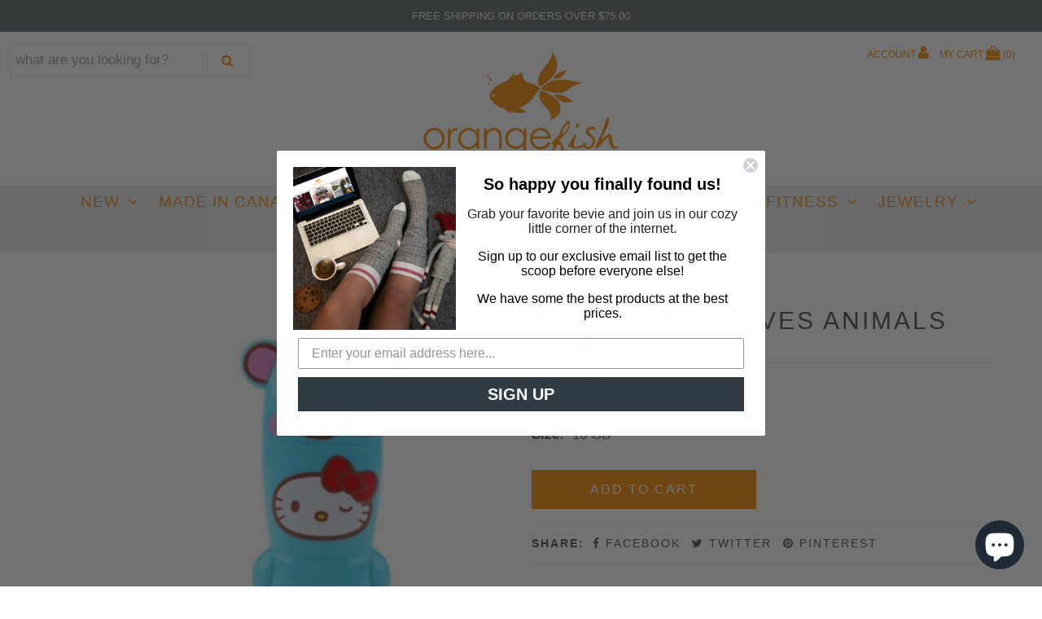

--- FILE ---
content_type: text/html; charset=utf-8
request_url: https://orangefish.ca/products/hellokittylovesanimalsbearusbkey
body_size: 31907
content:
<!DOCTYPE html>
<!--[if lt IE 7 ]><html class="ie ie6" lang="en"> <![endif]-->
<!--[if IE 7 ]><html class="ie ie7" lang="en"> <![endif]-->
<!--[if IE 8 ]><html class="ie ie8" lang="en"> <![endif]-->
<!--[if (gte IE 9)|!(IE)]><!--><html lang="en" class="no-js"> <!--<![endif]-->
<head>
<!-- Google tag (gtag.js) -->
<script async src="https://www.googletagmanager.com/gtag/js?id=G-XZH0PXGQZT"></script>
<script>
  window.dataLayer = window.dataLayer || [];
  function gtag(){dataLayer.push(arguments);}
  gtag('js', new Date());

  gtag('config', 'G-XZH0PXGQZT');
</script>
  <!-- Google Web Fonts
================================================== -->

  
  

  
  

  
  

  
  

  
  

  
  

  
  

  
  

  
  

  
  

  
  

  
  

  
  

  
  

  
  

  
  

  
   



  <meta property="og:type" content="product">
  <meta property="og:title" content="Hello Kitty Loves Animals Bear USB Key">
  <meta property="og:url" content="https://orangefish.ca/products/hellokittylovesanimalsbearusbkey">
  <meta property="og:description" content="
Hello Kitty - we know you are &quot;bear-y&quot; cute!


Pre-loaded digital Mimory
Hi-speed USB 2.0
Win/Mac compatible
2.5&#39;&#39; tall by 1&#39;&#39; wide
">
  
    <meta property="og:image" content="http://orangefish.ca/cdn/shop/products/shop_Mimobot-HelloKitty-Animals-Bear1_grande.jpg?v=1541264546">
    <meta property="og:image:secure_url" content="https://orangefish.ca/cdn/shop/products/shop_Mimobot-HelloKitty-Animals-Bear1_grande.jpg?v=1541264546">
  
    <meta property="og:image" content="http://orangefish.ca/cdn/shop/products/m_Mimobot-HelloKitty-Animals-Bear3_grande.jpg?v=1528077650">
    <meta property="og:image:secure_url" content="https://orangefish.ca/cdn/shop/products/m_Mimobot-HelloKitty-Animals-Bear3_grande.jpg?v=1528077650">
  
    <meta property="og:image" content="http://orangefish.ca/cdn/shop/products/shop_Mimobot-HelloKitty-Animals-Bear-package_grande.jpg?v=1528077650">
    <meta property="og:image:secure_url" content="https://orangefish.ca/cdn/shop/products/shop_Mimobot-HelloKitty-Animals-Bear-package_grande.jpg?v=1528077650">
  
  <meta property="og:price:amount" content="26.25">
  <meta property="og:price:currency" content="CAD">

<meta property="og:site_name" content="Orangefish">



  <meta name="twitter:card" content="summary">


  <meta name="twitter:site" content="@Orangefish_">


  <meta name="twitter:title" content="Hello Kitty Loves Animals Bear USB Key">
  <meta name="twitter:description" content="
Hello Kitty - we know you are &quot;bear-y&quot; cute!


Pre-loaded digital Mimory
Hi-speed USB 2.0
Win/Mac compatible
2.5&#39;&#39; tall by 1&#39;&#39; wide
">
  <meta name="twitter:image" content="https://orangefish.ca/cdn/shop/products/shop_Mimobot-HelloKitty-Animals-Bear1_large.jpg?v=1541264546">
  <meta name="twitter:image:width" content="480">
  <meta name="twitter:image:height" content="480">



  <!-- Meta -->
  <title>
    Hello Kitty Loves Animals Bear USB Key &ndash; Orangefish
  </title>
  
  <meta name="description" content="Hello Kitty - we know you are &quot;bear-y&quot; cute! Pre-loaded digital Mimory Hi-speed USB 2.0 Win/Mac compatible 2.5&#39;&#39; tall by 1&#39;&#39; wide" />
  
  <link rel="canonical" href="https://orangefish.ca/products/hellokittylovesanimalsbearusbkey" />

  <!-- Viewport -->
  <meta name="viewport" content="width=device-width, initial-scale=1, maximum-scale=1">

  <!-- CSS -->

  <link href="//orangefish.ca/cdn/shop/t/10/assets/stylesheet.css?v=31817744442806874341768241240" rel="stylesheet" type="text/css" media="all" />
  <link href="//orangefish.ca/cdn/shop/t/10/assets/queries.css?v=138813563739003926491557414615" rel="stylesheet" type="text/css" media="all" />

  <!--[if lt IE 9]>
	<script src="//html5shim.googlecode.com/svn/trunk/html5.js"></script>
  <![endif]-->

  <!-- JS -->

  <script src="//ajax.googleapis.com/ajax/libs/jquery/2.2.4/jquery.min.js" type="text/javascript"></script>
  <script src="//unpkg.com/eventemitter3@latest/umd/eventemitter3.min.js" type="text/javascript"></script>
  <script src="//orangefish.ca/cdn/shop/t/10/assets/theme.js?v=45493320396329629291557414615" type="text/javascript"></script>
  <script src="//orangefish.ca/cdn/shopifycloud/storefront/assets/themes_support/option_selection-b017cd28.js" type="text/javascript"></script>

  

  <script>window.performance && window.performance.mark && window.performance.mark('shopify.content_for_header.start');</script><meta name="google-site-verification" content="_zKZxl77T3OgYSHM-SWVCAeSlZiJdIxY4_NTkUVFs2A">
<meta id="shopify-digital-wallet" name="shopify-digital-wallet" content="/1652850803/digital_wallets/dialog">
<meta name="shopify-checkout-api-token" content="b36079182ea1f9c69b6106aead52f9ab">
<meta id="in-context-paypal-metadata" data-shop-id="1652850803" data-venmo-supported="false" data-environment="production" data-locale="en_US" data-paypal-v4="true" data-currency="CAD">
<link rel="alternate" type="application/json+oembed" href="https://orangefish.ca/products/hellokittylovesanimalsbearusbkey.oembed">
<script async="async" src="/checkouts/internal/preloads.js?locale=en-CA"></script>
<link rel="preconnect" href="https://shop.app" crossorigin="anonymous">
<script async="async" src="https://shop.app/checkouts/internal/preloads.js?locale=en-CA&shop_id=1652850803" crossorigin="anonymous"></script>
<script id="apple-pay-shop-capabilities" type="application/json">{"shopId":1652850803,"countryCode":"CA","currencyCode":"CAD","merchantCapabilities":["supports3DS"],"merchantId":"gid:\/\/shopify\/Shop\/1652850803","merchantName":"Orangefish","requiredBillingContactFields":["postalAddress","email","phone"],"requiredShippingContactFields":["postalAddress","email","phone"],"shippingType":"shipping","supportedNetworks":["visa","masterCard","amex","discover","interac","jcb"],"total":{"type":"pending","label":"Orangefish","amount":"1.00"},"shopifyPaymentsEnabled":true,"supportsSubscriptions":true}</script>
<script id="shopify-features" type="application/json">{"accessToken":"b36079182ea1f9c69b6106aead52f9ab","betas":["rich-media-storefront-analytics"],"domain":"orangefish.ca","predictiveSearch":true,"shopId":1652850803,"locale":"en"}</script>
<script>var Shopify = Shopify || {};
Shopify.shop = "orangefish2018.myshopify.com";
Shopify.locale = "en";
Shopify.currency = {"active":"CAD","rate":"1.0"};
Shopify.country = "CA";
Shopify.theme = {"name":"may 2019","id":30257217651,"schema_name":"Vantage","schema_version":"6.2","theme_store_id":null,"role":"main"};
Shopify.theme.handle = "null";
Shopify.theme.style = {"id":null,"handle":null};
Shopify.cdnHost = "orangefish.ca/cdn";
Shopify.routes = Shopify.routes || {};
Shopify.routes.root = "/";</script>
<script type="module">!function(o){(o.Shopify=o.Shopify||{}).modules=!0}(window);</script>
<script>!function(o){function n(){var o=[];function n(){o.push(Array.prototype.slice.apply(arguments))}return n.q=o,n}var t=o.Shopify=o.Shopify||{};t.loadFeatures=n(),t.autoloadFeatures=n()}(window);</script>
<script>
  window.ShopifyPay = window.ShopifyPay || {};
  window.ShopifyPay.apiHost = "shop.app\/pay";
  window.ShopifyPay.redirectState = null;
</script>
<script id="shop-js-analytics" type="application/json">{"pageType":"product"}</script>
<script defer="defer" async type="module" src="//orangefish.ca/cdn/shopifycloud/shop-js/modules/v2/client.init-shop-cart-sync_C5BV16lS.en.esm.js"></script>
<script defer="defer" async type="module" src="//orangefish.ca/cdn/shopifycloud/shop-js/modules/v2/chunk.common_CygWptCX.esm.js"></script>
<script type="module">
  await import("//orangefish.ca/cdn/shopifycloud/shop-js/modules/v2/client.init-shop-cart-sync_C5BV16lS.en.esm.js");
await import("//orangefish.ca/cdn/shopifycloud/shop-js/modules/v2/chunk.common_CygWptCX.esm.js");

  window.Shopify.SignInWithShop?.initShopCartSync?.({"fedCMEnabled":true,"windoidEnabled":true});

</script>
<script>
  window.Shopify = window.Shopify || {};
  if (!window.Shopify.featureAssets) window.Shopify.featureAssets = {};
  window.Shopify.featureAssets['shop-js'] = {"shop-cart-sync":["modules/v2/client.shop-cart-sync_ZFArdW7E.en.esm.js","modules/v2/chunk.common_CygWptCX.esm.js"],"init-fed-cm":["modules/v2/client.init-fed-cm_CmiC4vf6.en.esm.js","modules/v2/chunk.common_CygWptCX.esm.js"],"shop-button":["modules/v2/client.shop-button_tlx5R9nI.en.esm.js","modules/v2/chunk.common_CygWptCX.esm.js"],"shop-cash-offers":["modules/v2/client.shop-cash-offers_DOA2yAJr.en.esm.js","modules/v2/chunk.common_CygWptCX.esm.js","modules/v2/chunk.modal_D71HUcav.esm.js"],"init-windoid":["modules/v2/client.init-windoid_sURxWdc1.en.esm.js","modules/v2/chunk.common_CygWptCX.esm.js"],"shop-toast-manager":["modules/v2/client.shop-toast-manager_ClPi3nE9.en.esm.js","modules/v2/chunk.common_CygWptCX.esm.js"],"init-shop-email-lookup-coordinator":["modules/v2/client.init-shop-email-lookup-coordinator_B8hsDcYM.en.esm.js","modules/v2/chunk.common_CygWptCX.esm.js"],"init-shop-cart-sync":["modules/v2/client.init-shop-cart-sync_C5BV16lS.en.esm.js","modules/v2/chunk.common_CygWptCX.esm.js"],"avatar":["modules/v2/client.avatar_BTnouDA3.en.esm.js"],"pay-button":["modules/v2/client.pay-button_FdsNuTd3.en.esm.js","modules/v2/chunk.common_CygWptCX.esm.js"],"init-customer-accounts":["modules/v2/client.init-customer-accounts_DxDtT_ad.en.esm.js","modules/v2/client.shop-login-button_C5VAVYt1.en.esm.js","modules/v2/chunk.common_CygWptCX.esm.js","modules/v2/chunk.modal_D71HUcav.esm.js"],"init-shop-for-new-customer-accounts":["modules/v2/client.init-shop-for-new-customer-accounts_ChsxoAhi.en.esm.js","modules/v2/client.shop-login-button_C5VAVYt1.en.esm.js","modules/v2/chunk.common_CygWptCX.esm.js","modules/v2/chunk.modal_D71HUcav.esm.js"],"shop-login-button":["modules/v2/client.shop-login-button_C5VAVYt1.en.esm.js","modules/v2/chunk.common_CygWptCX.esm.js","modules/v2/chunk.modal_D71HUcav.esm.js"],"init-customer-accounts-sign-up":["modules/v2/client.init-customer-accounts-sign-up_CPSyQ0Tj.en.esm.js","modules/v2/client.shop-login-button_C5VAVYt1.en.esm.js","modules/v2/chunk.common_CygWptCX.esm.js","modules/v2/chunk.modal_D71HUcav.esm.js"],"shop-follow-button":["modules/v2/client.shop-follow-button_Cva4Ekp9.en.esm.js","modules/v2/chunk.common_CygWptCX.esm.js","modules/v2/chunk.modal_D71HUcav.esm.js"],"checkout-modal":["modules/v2/client.checkout-modal_BPM8l0SH.en.esm.js","modules/v2/chunk.common_CygWptCX.esm.js","modules/v2/chunk.modal_D71HUcav.esm.js"],"lead-capture":["modules/v2/client.lead-capture_Bi8yE_yS.en.esm.js","modules/v2/chunk.common_CygWptCX.esm.js","modules/v2/chunk.modal_D71HUcav.esm.js"],"shop-login":["modules/v2/client.shop-login_D6lNrXab.en.esm.js","modules/v2/chunk.common_CygWptCX.esm.js","modules/v2/chunk.modal_D71HUcav.esm.js"],"payment-terms":["modules/v2/client.payment-terms_CZxnsJam.en.esm.js","modules/v2/chunk.common_CygWptCX.esm.js","modules/v2/chunk.modal_D71HUcav.esm.js"]};
</script>
<script>(function() {
  var isLoaded = false;
  function asyncLoad() {
    if (isLoaded) return;
    isLoaded = true;
    var urls = ["https:\/\/favorites-wishlist-cdn.shopstorm.com\/assets\/wishl-3d458c5d75440b09470bef2859ae23ae9732527ce0cc4742986a0332faecee6d.js?shop=orangefish2018.myshopify.com","\/\/sumo-shopify.com\/apps\/shopify\/sumome-plugin\/js\/sumome.js?siteID=bbb2c600629b42007d3ca000e72c97007becb500b59113001322bf0008ea8500\u0026shopId=1652850803\u0026login=5803ee8100893b1296c7794b928b9c42484692cf\u0026shop=orangefish2018.myshopify.com","https:\/\/cdn-widgetsrepository.yotpo.com\/v1\/loader\/F60dapTEmcFnkfSMgsduYmAgdz8znyFmDCgHTr1J?shop=orangefish2018.myshopify.com"];
    for (var i = 0; i < urls.length; i++) {
      var s = document.createElement('script');
      s.type = 'text/javascript';
      s.async = true;
      s.src = urls[i];
      var x = document.getElementsByTagName('script')[0];
      x.parentNode.insertBefore(s, x);
    }
  };
  if(window.attachEvent) {
    window.attachEvent('onload', asyncLoad);
  } else {
    window.addEventListener('load', asyncLoad, false);
  }
})();</script>
<script id="__st">var __st={"a":1652850803,"offset":-18000,"reqid":"05099430-a504-4650-a373-e4e67504da0f-1768737795","pageurl":"orangefish.ca\/products\/hellokittylovesanimalsbearusbkey","u":"6dfafc1f6c60","p":"product","rtyp":"product","rid":893177921651};</script>
<script>window.ShopifyPaypalV4VisibilityTracking = true;</script>
<script id="captcha-bootstrap">!function(){'use strict';const t='contact',e='account',n='new_comment',o=[[t,t],['blogs',n],['comments',n],[t,'customer']],c=[[e,'customer_login'],[e,'guest_login'],[e,'recover_customer_password'],[e,'create_customer']],r=t=>t.map((([t,e])=>`form[action*='/${t}']:not([data-nocaptcha='true']) input[name='form_type'][value='${e}']`)).join(','),a=t=>()=>t?[...document.querySelectorAll(t)].map((t=>t.form)):[];function s(){const t=[...o],e=r(t);return a(e)}const i='password',u='form_key',d=['recaptcha-v3-token','g-recaptcha-response','h-captcha-response',i],f=()=>{try{return window.sessionStorage}catch{return}},m='__shopify_v',_=t=>t.elements[u];function p(t,e,n=!1){try{const o=window.sessionStorage,c=JSON.parse(o.getItem(e)),{data:r}=function(t){const{data:e,action:n}=t;return t[m]||n?{data:e,action:n}:{data:t,action:n}}(c);for(const[e,n]of Object.entries(r))t.elements[e]&&(t.elements[e].value=n);n&&o.removeItem(e)}catch(o){console.error('form repopulation failed',{error:o})}}const l='form_type',E='cptcha';function T(t){t.dataset[E]=!0}const w=window,h=w.document,L='Shopify',v='ce_forms',y='captcha';let A=!1;((t,e)=>{const n=(g='f06e6c50-85a8-45c8-87d0-21a2b65856fe',I='https://cdn.shopify.com/shopifycloud/storefront-forms-hcaptcha/ce_storefront_forms_captcha_hcaptcha.v1.5.2.iife.js',D={infoText:'Protected by hCaptcha',privacyText:'Privacy',termsText:'Terms'},(t,e,n)=>{const o=w[L][v],c=o.bindForm;if(c)return c(t,g,e,D).then(n);var r;o.q.push([[t,g,e,D],n]),r=I,A||(h.body.append(Object.assign(h.createElement('script'),{id:'captcha-provider',async:!0,src:r})),A=!0)});var g,I,D;w[L]=w[L]||{},w[L][v]=w[L][v]||{},w[L][v].q=[],w[L][y]=w[L][y]||{},w[L][y].protect=function(t,e){n(t,void 0,e),T(t)},Object.freeze(w[L][y]),function(t,e,n,w,h,L){const[v,y,A,g]=function(t,e,n){const i=e?o:[],u=t?c:[],d=[...i,...u],f=r(d),m=r(i),_=r(d.filter((([t,e])=>n.includes(e))));return[a(f),a(m),a(_),s()]}(w,h,L),I=t=>{const e=t.target;return e instanceof HTMLFormElement?e:e&&e.form},D=t=>v().includes(t);t.addEventListener('submit',(t=>{const e=I(t);if(!e)return;const n=D(e)&&!e.dataset.hcaptchaBound&&!e.dataset.recaptchaBound,o=_(e),c=g().includes(e)&&(!o||!o.value);(n||c)&&t.preventDefault(),c&&!n&&(function(t){try{if(!f())return;!function(t){const e=f();if(!e)return;const n=_(t);if(!n)return;const o=n.value;o&&e.removeItem(o)}(t);const e=Array.from(Array(32),(()=>Math.random().toString(36)[2])).join('');!function(t,e){_(t)||t.append(Object.assign(document.createElement('input'),{type:'hidden',name:u})),t.elements[u].value=e}(t,e),function(t,e){const n=f();if(!n)return;const o=[...t.querySelectorAll(`input[type='${i}']`)].map((({name:t})=>t)),c=[...d,...o],r={};for(const[a,s]of new FormData(t).entries())c.includes(a)||(r[a]=s);n.setItem(e,JSON.stringify({[m]:1,action:t.action,data:r}))}(t,e)}catch(e){console.error('failed to persist form',e)}}(e),e.submit())}));const S=(t,e)=>{t&&!t.dataset[E]&&(n(t,e.some((e=>e===t))),T(t))};for(const o of['focusin','change'])t.addEventListener(o,(t=>{const e=I(t);D(e)&&S(e,y())}));const B=e.get('form_key'),M=e.get(l),P=B&&M;t.addEventListener('DOMContentLoaded',(()=>{const t=y();if(P)for(const e of t)e.elements[l].value===M&&p(e,B);[...new Set([...A(),...v().filter((t=>'true'===t.dataset.shopifyCaptcha))])].forEach((e=>S(e,t)))}))}(h,new URLSearchParams(w.location.search),n,t,e,['guest_login'])})(!0,!0)}();</script>
<script integrity="sha256-4kQ18oKyAcykRKYeNunJcIwy7WH5gtpwJnB7kiuLZ1E=" data-source-attribution="shopify.loadfeatures" defer="defer" src="//orangefish.ca/cdn/shopifycloud/storefront/assets/storefront/load_feature-a0a9edcb.js" crossorigin="anonymous"></script>
<script crossorigin="anonymous" defer="defer" src="//orangefish.ca/cdn/shopifycloud/storefront/assets/shopify_pay/storefront-65b4c6d7.js?v=20250812"></script>
<script data-source-attribution="shopify.dynamic_checkout.dynamic.init">var Shopify=Shopify||{};Shopify.PaymentButton=Shopify.PaymentButton||{isStorefrontPortableWallets:!0,init:function(){window.Shopify.PaymentButton.init=function(){};var t=document.createElement("script");t.src="https://orangefish.ca/cdn/shopifycloud/portable-wallets/latest/portable-wallets.en.js",t.type="module",document.head.appendChild(t)}};
</script>
<script data-source-attribution="shopify.dynamic_checkout.buyer_consent">
  function portableWalletsHideBuyerConsent(e){var t=document.getElementById("shopify-buyer-consent"),n=document.getElementById("shopify-subscription-policy-button");t&&n&&(t.classList.add("hidden"),t.setAttribute("aria-hidden","true"),n.removeEventListener("click",e))}function portableWalletsShowBuyerConsent(e){var t=document.getElementById("shopify-buyer-consent"),n=document.getElementById("shopify-subscription-policy-button");t&&n&&(t.classList.remove("hidden"),t.removeAttribute("aria-hidden"),n.addEventListener("click",e))}window.Shopify?.PaymentButton&&(window.Shopify.PaymentButton.hideBuyerConsent=portableWalletsHideBuyerConsent,window.Shopify.PaymentButton.showBuyerConsent=portableWalletsShowBuyerConsent);
</script>
<script data-source-attribution="shopify.dynamic_checkout.cart.bootstrap">document.addEventListener("DOMContentLoaded",(function(){function t(){return document.querySelector("shopify-accelerated-checkout-cart, shopify-accelerated-checkout")}if(t())Shopify.PaymentButton.init();else{new MutationObserver((function(e,n){t()&&(Shopify.PaymentButton.init(),n.disconnect())})).observe(document.body,{childList:!0,subtree:!0})}}));
</script>
<script id='scb4127' type='text/javascript' async='' src='https://orangefish.ca/cdn/shopifycloud/privacy-banner/storefront-banner.js'></script><link id="shopify-accelerated-checkout-styles" rel="stylesheet" media="screen" href="https://orangefish.ca/cdn/shopifycloud/portable-wallets/latest/accelerated-checkout-backwards-compat.css" crossorigin="anonymous">
<style id="shopify-accelerated-checkout-cart">
        #shopify-buyer-consent {
  margin-top: 1em;
  display: inline-block;
  width: 100%;
}

#shopify-buyer-consent.hidden {
  display: none;
}

#shopify-subscription-policy-button {
  background: none;
  border: none;
  padding: 0;
  text-decoration: underline;
  font-size: inherit;
  cursor: pointer;
}

#shopify-subscription-policy-button::before {
  box-shadow: none;
}

      </style>

<script>window.performance && window.performance.mark && window.performance.mark('shopify.content_for_header.end');</script>

  

  <!-- Favicon -->
  
  <link rel="shortcut icon" href="//orangefish.ca/cdn/shop/files/orangefish-logo-32-2-traans_32x32.png?v=1613744524" type="image/png" />
  
  
  
<meta name="google-site-verification" content="_zKZxl77T3OgYSHM-SWVCAeSlZiJdIxY4_NTkUVFs2A" />  
<script>function loadScript(a){var b=document.getElementsByTagName("head")[0],c=document.createElement("script");c.type="text/javascript",c.src="https://tracker.metricool.com/resources/be.js",c.onreadystatechange=a,c.onload=a,b.appendChild(c)}loadScript(function(){beTracker.t({hash:"9df02b94c28282382796eaf65b95199b"})});</script>

<!-- BEGIN app block: shopify://apps/blockify-fraud-filter/blocks/app_embed/2e3e0ba5-0e70-447a-9ec5-3bf76b5ef12e --> 
 
 
    <script>
        window.blockifyShopIdentifier = "orangefish2018.myshopify.com";
        window.ipBlockerMetafields = "{\"showOverlayByPass\":false,\"disableSpyExtensions\":true,\"blockUnknownBots\":false,\"activeApp\":true,\"blockByMetafield\":true,\"visitorAnalytic\":true,\"showWatermark\":true,\"token\":\"eyJhbGciOiJIUzI1NiIsInR5cCI6IkpXVCJ9.eyJpZGVudGlmaWVySWQiOiJvcmFuZ2VmaXNoMjAxOC5teXNob3BpZnkuY29tIiwiaWF0IjoxNzQxMTA3ODMwfQ.Bc3bz3MvV89sVEx6h6Dt06HqM9BgUkUFADfOCmL9rEQ\"}";
        window.blockifyRules = "{\"whitelist\":[],\"blacklist\":[]}";
        window.ipblockerBlockTemplate = "{\"customCss\":\"#blockify---container{--bg-blockify: #fff;position:relative}#blockify---container::after{content:'';position:absolute;inset:0;background-repeat:no-repeat !important;background-size:cover !important;background:var(--bg-blockify);z-index:0}#blockify---container #blockify---container__inner{display:flex;flex-direction:column;align-items:center;position:relative;z-index:1}#blockify---container #blockify---container__inner #blockify-block-content{display:flex;flex-direction:column;align-items:center;text-align:center}#blockify---container #blockify---container__inner #blockify-block-content #blockify-block-superTitle{display:none !important}#blockify---container #blockify---container__inner #blockify-block-content #blockify-block-title{font-size:313%;font-weight:bold;margin-top:1em}@media only screen and (min-width: 768px) and (max-width: 1199px){#blockify---container #blockify---container__inner #blockify-block-content #blockify-block-title{font-size:188%}}@media only screen and (max-width: 767px){#blockify---container #blockify---container__inner #blockify-block-content #blockify-block-title{font-size:107%}}#blockify---container #blockify---container__inner #blockify-block-content #blockify-block-description{font-size:125%;margin:1.5em;line-height:1.5}@media only screen and (min-width: 768px) and (max-width: 1199px){#blockify---container #blockify---container__inner #blockify-block-content #blockify-block-description{font-size:88%}}@media only screen and (max-width: 767px){#blockify---container #blockify---container__inner #blockify-block-content #blockify-block-description{font-size:107%}}#blockify---container #blockify---container__inner #blockify-block-content #blockify-block-description #blockify-block-text-blink{display:none !important}#blockify---container #blockify---container__inner #blockify-logo-block-image{position:relative;width:400px;height:auto;max-height:300px}@media only screen and (max-width: 767px){#blockify---container #blockify---container__inner #blockify-logo-block-image{width:200px}}#blockify---container #blockify---container__inner #blockify-logo-block-image::before{content:'';display:block;padding-bottom:56.2%}#blockify---container #blockify---container__inner #blockify-logo-block-image img{position:absolute;top:0;left:0;width:100%;height:100%;object-fit:contain}\\n\",\"logoImage\":{\"active\":true,\"value\":\"https:\/\/storage.synctrack.io\/megamind-fraud\/assets\/default-thumbnail.png\",\"altText\":\"Red octagonal stop sign with a black hand symbol in the center, indicating a warning or prohibition\"},\"superTitle\":{\"active\":false,\"text\":\"403\",\"color\":\"#899df1\"},\"title\":{\"active\":true,\"text\":\"Access Denied\",\"color\":\"#000\"},\"description\":{\"active\":true,\"text\":\"The site owner may have set restrictions that prevent you from accessing the site. Please contact the site owner for access.\",\"color\":\"#000\"},\"background\":{\"active\":true,\"value\":\"#fff\",\"type\":\"1\",\"colorFrom\":null,\"colorTo\":null}}";

        
            window.blockifyProductCollections = [287856132211,164313956467,164313989235,164314022003,164313890931,164313923699,164314382451,164314873971,38712672371,260888625267,260888559731,260888592499,67381264499,68631593075];
        
    </script>
<link href="https://cdn.shopify.com/extensions/019bc61e-5a2c-71e1-9b16-ae80802f2aca/blockify-shopify-287/assets/blockify-embed.min.js" as="script" type="text/javascript" rel="preload"><link href="https://cdn.shopify.com/extensions/019bc61e-5a2c-71e1-9b16-ae80802f2aca/blockify-shopify-287/assets/prevent-bypass-script.min.js" as="script" type="text/javascript" rel="preload">
<script type="text/javascript">
    window.blockifyBaseUrl = 'https://fraud.blockifyapp.com/s/api';
    window.blockifyPublicUrl = 'https://fraud.blockifyapp.com/s/api/public';
    window.bucketUrl = 'https://storage.synctrack.io/megamind-fraud';
    window.storefrontApiUrl  = 'https://fraud.blockifyapp.com/p/api';
</script>
<script type="text/javascript">
  window.blockifyChecking = true;
</script>
<script id="blockifyScriptByPass" type="text/javascript" src=https://cdn.shopify.com/extensions/019bc61e-5a2c-71e1-9b16-ae80802f2aca/blockify-shopify-287/assets/prevent-bypass-script.min.js async></script>
<script id="blockifyScriptTag" type="text/javascript" src=https://cdn.shopify.com/extensions/019bc61e-5a2c-71e1-9b16-ae80802f2aca/blockify-shopify-287/assets/blockify-embed.min.js async></script>


<!-- END app block --><!-- BEGIN app block: shopify://apps/yotpo-product-reviews/blocks/settings/eb7dfd7d-db44-4334-bc49-c893b51b36cf -->


<script type="text/javascript">
  (function e(){var e=document.createElement("script");
  e.type="text/javascript",e.async=true,
  e.src="//staticw2.yotpo.com//widget.js?lang=en";
  var t=document.getElementsByTagName("script")[0];
  t.parentNode.insertBefore(e,t)})();
</script>



  
<!-- END app block --><!-- BEGIN app block: shopify://apps/klaviyo-email-marketing-sms/blocks/klaviyo-onsite-embed/2632fe16-c075-4321-a88b-50b567f42507 -->












  <script async src="https://static.klaviyo.com/onsite/js/HBMLmH/klaviyo.js?company_id=HBMLmH"></script>
  <script>!function(){if(!window.klaviyo){window._klOnsite=window._klOnsite||[];try{window.klaviyo=new Proxy({},{get:function(n,i){return"push"===i?function(){var n;(n=window._klOnsite).push.apply(n,arguments)}:function(){for(var n=arguments.length,o=new Array(n),w=0;w<n;w++)o[w]=arguments[w];var t="function"==typeof o[o.length-1]?o.pop():void 0,e=new Promise((function(n){window._klOnsite.push([i].concat(o,[function(i){t&&t(i),n(i)}]))}));return e}}})}catch(n){window.klaviyo=window.klaviyo||[],window.klaviyo.push=function(){var n;(n=window._klOnsite).push.apply(n,arguments)}}}}();</script>

  
    <script id="viewed_product">
      if (item == null) {
        var _learnq = _learnq || [];

        var MetafieldReviews = null
        var MetafieldYotpoRating = null
        var MetafieldYotpoCount = null
        var MetafieldLooxRating = null
        var MetafieldLooxCount = null
        var okendoProduct = null
        var okendoProductReviewCount = null
        var okendoProductReviewAverageValue = null
        try {
          // The following fields are used for Customer Hub recently viewed in order to add reviews.
          // This information is not part of __kla_viewed. Instead, it is part of __kla_viewed_reviewed_items
          MetafieldReviews = {};
          MetafieldYotpoRating = null
          MetafieldYotpoCount = null
          MetafieldLooxRating = null
          MetafieldLooxCount = null

          okendoProduct = null
          // If the okendo metafield is not legacy, it will error, which then requires the new json formatted data
          if (okendoProduct && 'error' in okendoProduct) {
            okendoProduct = null
          }
          okendoProductReviewCount = okendoProduct ? okendoProduct.reviewCount : null
          okendoProductReviewAverageValue = okendoProduct ? okendoProduct.reviewAverageValue : null
        } catch (error) {
          console.error('Error in Klaviyo onsite reviews tracking:', error);
        }

        var item = {
          Name: "Hello Kitty Loves Animals Bear USB Key",
          ProductID: 893177921651,
          Categories: ["All Products","Gift Ideas Under $100","Gift Ideas Under $125","Gift Ideas Under $150","Gift Ideas Under $50","Gift Ideas Under $75","Gifts for Kids","Stocking Stuffers For Kids","The Entire Collection","Under $100","Under $50","Under $75","USB KEY","Valentine's Day Gift Ideas"],
          ImageURL: "https://orangefish.ca/cdn/shop/products/shop_Mimobot-HelloKitty-Animals-Bear1_grande.jpg?v=1541264546",
          URL: "https://orangefish.ca/products/hellokittylovesanimalsbearusbkey",
          Brand: "Mimobot",
          Price: "$26.25",
          Value: "26.25",
          CompareAtPrice: "$34.95"
        };
        _learnq.push(['track', 'Viewed Product', item]);
        _learnq.push(['trackViewedItem', {
          Title: item.Name,
          ItemId: item.ProductID,
          Categories: item.Categories,
          ImageUrl: item.ImageURL,
          Url: item.URL,
          Metadata: {
            Brand: item.Brand,
            Price: item.Price,
            Value: item.Value,
            CompareAtPrice: item.CompareAtPrice
          },
          metafields:{
            reviews: MetafieldReviews,
            yotpo:{
              rating: MetafieldYotpoRating,
              count: MetafieldYotpoCount,
            },
            loox:{
              rating: MetafieldLooxRating,
              count: MetafieldLooxCount,
            },
            okendo: {
              rating: okendoProductReviewAverageValue,
              count: okendoProductReviewCount,
            }
          }
        }]);
      }
    </script>
  




  <script>
    window.klaviyoReviewsProductDesignMode = false
  </script>







<!-- END app block --><script src="https://cdn.shopify.com/extensions/7bc9bb47-adfa-4267-963e-cadee5096caf/inbox-1252/assets/inbox-chat-loader.js" type="text/javascript" defer="defer"></script>
<link href="https://monorail-edge.shopifysvc.com" rel="dns-prefetch">
<script>(function(){if ("sendBeacon" in navigator && "performance" in window) {try {var session_token_from_headers = performance.getEntriesByType('navigation')[0].serverTiming.find(x => x.name == '_s').description;} catch {var session_token_from_headers = undefined;}var session_cookie_matches = document.cookie.match(/_shopify_s=([^;]*)/);var session_token_from_cookie = session_cookie_matches && session_cookie_matches.length === 2 ? session_cookie_matches[1] : "";var session_token = session_token_from_headers || session_token_from_cookie || "";function handle_abandonment_event(e) {var entries = performance.getEntries().filter(function(entry) {return /monorail-edge.shopifysvc.com/.test(entry.name);});if (!window.abandonment_tracked && entries.length === 0) {window.abandonment_tracked = true;var currentMs = Date.now();var navigation_start = performance.timing.navigationStart;var payload = {shop_id: 1652850803,url: window.location.href,navigation_start,duration: currentMs - navigation_start,session_token,page_type: "product"};window.navigator.sendBeacon("https://monorail-edge.shopifysvc.com/v1/produce", JSON.stringify({schema_id: "online_store_buyer_site_abandonment/1.1",payload: payload,metadata: {event_created_at_ms: currentMs,event_sent_at_ms: currentMs}}));}}window.addEventListener('pagehide', handle_abandonment_event);}}());</script>
<script id="web-pixels-manager-setup">(function e(e,d,r,n,o){if(void 0===o&&(o={}),!Boolean(null===(a=null===(i=window.Shopify)||void 0===i?void 0:i.analytics)||void 0===a?void 0:a.replayQueue)){var i,a;window.Shopify=window.Shopify||{};var t=window.Shopify;t.analytics=t.analytics||{};var s=t.analytics;s.replayQueue=[],s.publish=function(e,d,r){return s.replayQueue.push([e,d,r]),!0};try{self.performance.mark("wpm:start")}catch(e){}var l=function(){var e={modern:/Edge?\/(1{2}[4-9]|1[2-9]\d|[2-9]\d{2}|\d{4,})\.\d+(\.\d+|)|Firefox\/(1{2}[4-9]|1[2-9]\d|[2-9]\d{2}|\d{4,})\.\d+(\.\d+|)|Chrom(ium|e)\/(9{2}|\d{3,})\.\d+(\.\d+|)|(Maci|X1{2}).+ Version\/(15\.\d+|(1[6-9]|[2-9]\d|\d{3,})\.\d+)([,.]\d+|)( \(\w+\)|)( Mobile\/\w+|) Safari\/|Chrome.+OPR\/(9{2}|\d{3,})\.\d+\.\d+|(CPU[ +]OS|iPhone[ +]OS|CPU[ +]iPhone|CPU IPhone OS|CPU iPad OS)[ +]+(15[._]\d+|(1[6-9]|[2-9]\d|\d{3,})[._]\d+)([._]\d+|)|Android:?[ /-](13[3-9]|1[4-9]\d|[2-9]\d{2}|\d{4,})(\.\d+|)(\.\d+|)|Android.+Firefox\/(13[5-9]|1[4-9]\d|[2-9]\d{2}|\d{4,})\.\d+(\.\d+|)|Android.+Chrom(ium|e)\/(13[3-9]|1[4-9]\d|[2-9]\d{2}|\d{4,})\.\d+(\.\d+|)|SamsungBrowser\/([2-9]\d|\d{3,})\.\d+/,legacy:/Edge?\/(1[6-9]|[2-9]\d|\d{3,})\.\d+(\.\d+|)|Firefox\/(5[4-9]|[6-9]\d|\d{3,})\.\d+(\.\d+|)|Chrom(ium|e)\/(5[1-9]|[6-9]\d|\d{3,})\.\d+(\.\d+|)([\d.]+$|.*Safari\/(?![\d.]+ Edge\/[\d.]+$))|(Maci|X1{2}).+ Version\/(10\.\d+|(1[1-9]|[2-9]\d|\d{3,})\.\d+)([,.]\d+|)( \(\w+\)|)( Mobile\/\w+|) Safari\/|Chrome.+OPR\/(3[89]|[4-9]\d|\d{3,})\.\d+\.\d+|(CPU[ +]OS|iPhone[ +]OS|CPU[ +]iPhone|CPU IPhone OS|CPU iPad OS)[ +]+(10[._]\d+|(1[1-9]|[2-9]\d|\d{3,})[._]\d+)([._]\d+|)|Android:?[ /-](13[3-9]|1[4-9]\d|[2-9]\d{2}|\d{4,})(\.\d+|)(\.\d+|)|Mobile Safari.+OPR\/([89]\d|\d{3,})\.\d+\.\d+|Android.+Firefox\/(13[5-9]|1[4-9]\d|[2-9]\d{2}|\d{4,})\.\d+(\.\d+|)|Android.+Chrom(ium|e)\/(13[3-9]|1[4-9]\d|[2-9]\d{2}|\d{4,})\.\d+(\.\d+|)|Android.+(UC? ?Browser|UCWEB|U3)[ /]?(15\.([5-9]|\d{2,})|(1[6-9]|[2-9]\d|\d{3,})\.\d+)\.\d+|SamsungBrowser\/(5\.\d+|([6-9]|\d{2,})\.\d+)|Android.+MQ{2}Browser\/(14(\.(9|\d{2,})|)|(1[5-9]|[2-9]\d|\d{3,})(\.\d+|))(\.\d+|)|K[Aa][Ii]OS\/(3\.\d+|([4-9]|\d{2,})\.\d+)(\.\d+|)/},d=e.modern,r=e.legacy,n=navigator.userAgent;return n.match(d)?"modern":n.match(r)?"legacy":"unknown"}(),u="modern"===l?"modern":"legacy",c=(null!=n?n:{modern:"",legacy:""})[u],f=function(e){return[e.baseUrl,"/wpm","/b",e.hashVersion,"modern"===e.buildTarget?"m":"l",".js"].join("")}({baseUrl:d,hashVersion:r,buildTarget:u}),m=function(e){var d=e.version,r=e.bundleTarget,n=e.surface,o=e.pageUrl,i=e.monorailEndpoint;return{emit:function(e){var a=e.status,t=e.errorMsg,s=(new Date).getTime(),l=JSON.stringify({metadata:{event_sent_at_ms:s},events:[{schema_id:"web_pixels_manager_load/3.1",payload:{version:d,bundle_target:r,page_url:o,status:a,surface:n,error_msg:t},metadata:{event_created_at_ms:s}}]});if(!i)return console&&console.warn&&console.warn("[Web Pixels Manager] No Monorail endpoint provided, skipping logging."),!1;try{return self.navigator.sendBeacon.bind(self.navigator)(i,l)}catch(e){}var u=new XMLHttpRequest;try{return u.open("POST",i,!0),u.setRequestHeader("Content-Type","text/plain"),u.send(l),!0}catch(e){return console&&console.warn&&console.warn("[Web Pixels Manager] Got an unhandled error while logging to Monorail."),!1}}}}({version:r,bundleTarget:l,surface:e.surface,pageUrl:self.location.href,monorailEndpoint:e.monorailEndpoint});try{o.browserTarget=l,function(e){var d=e.src,r=e.async,n=void 0===r||r,o=e.onload,i=e.onerror,a=e.sri,t=e.scriptDataAttributes,s=void 0===t?{}:t,l=document.createElement("script"),u=document.querySelector("head"),c=document.querySelector("body");if(l.async=n,l.src=d,a&&(l.integrity=a,l.crossOrigin="anonymous"),s)for(var f in s)if(Object.prototype.hasOwnProperty.call(s,f))try{l.dataset[f]=s[f]}catch(e){}if(o&&l.addEventListener("load",o),i&&l.addEventListener("error",i),u)u.appendChild(l);else{if(!c)throw new Error("Did not find a head or body element to append the script");c.appendChild(l)}}({src:f,async:!0,onload:function(){if(!function(){var e,d;return Boolean(null===(d=null===(e=window.Shopify)||void 0===e?void 0:e.analytics)||void 0===d?void 0:d.initialized)}()){var d=window.webPixelsManager.init(e)||void 0;if(d){var r=window.Shopify.analytics;r.replayQueue.forEach((function(e){var r=e[0],n=e[1],o=e[2];d.publishCustomEvent(r,n,o)})),r.replayQueue=[],r.publish=d.publishCustomEvent,r.visitor=d.visitor,r.initialized=!0}}},onerror:function(){return m.emit({status:"failed",errorMsg:"".concat(f," has failed to load")})},sri:function(e){var d=/^sha384-[A-Za-z0-9+/=]+$/;return"string"==typeof e&&d.test(e)}(c)?c:"",scriptDataAttributes:o}),m.emit({status:"loading"})}catch(e){m.emit({status:"failed",errorMsg:(null==e?void 0:e.message)||"Unknown error"})}}})({shopId: 1652850803,storefrontBaseUrl: "https://orangefish.ca",extensionsBaseUrl: "https://extensions.shopifycdn.com/cdn/shopifycloud/web-pixels-manager",monorailEndpoint: "https://monorail-edge.shopifysvc.com/unstable/produce_batch",surface: "storefront-renderer",enabledBetaFlags: ["2dca8a86"],webPixelsConfigList: [{"id":"1517748339","configuration":"{\"accountID\":\"HBMLmH\",\"webPixelConfig\":\"eyJlbmFibGVBZGRlZFRvQ2FydEV2ZW50cyI6IHRydWV9\"}","eventPayloadVersion":"v1","runtimeContext":"STRICT","scriptVersion":"524f6c1ee37bacdca7657a665bdca589","type":"APP","apiClientId":123074,"privacyPurposes":["ANALYTICS","MARKETING"],"dataSharingAdjustments":{"protectedCustomerApprovalScopes":["read_customer_address","read_customer_email","read_customer_name","read_customer_personal_data","read_customer_phone"]}},{"id":"1404108915","configuration":"{\"yotpoStoreId\":\"F60dapTEmcFnkfSMgsduYmAgdz8znyFmDCgHTr1J\"}","eventPayloadVersion":"v1","runtimeContext":"STRICT","scriptVersion":"8bb37a256888599d9a3d57f0551d3859","type":"APP","apiClientId":70132,"privacyPurposes":["ANALYTICS","MARKETING","SALE_OF_DATA"],"dataSharingAdjustments":{"protectedCustomerApprovalScopes":["read_customer_address","read_customer_email","read_customer_name","read_customer_personal_data","read_customer_phone"]}},{"id":"386367603","configuration":"{\"config\":\"{\\\"pixel_id\\\":\\\"G-HWTPLLKEZ2\\\",\\\"target_country\\\":\\\"CA\\\",\\\"gtag_events\\\":[{\\\"type\\\":\\\"begin_checkout\\\",\\\"action_label\\\":[\\\"G-HWTPLLKEZ2\\\",\\\"AW-1041414429\\\/QeYWCNGi-pUaEJ3yyvAD\\\"]},{\\\"type\\\":\\\"search\\\",\\\"action_label\\\":[\\\"G-HWTPLLKEZ2\\\",\\\"AW-1041414429\\\/1yC_CMui-pUaEJ3yyvAD\\\"]},{\\\"type\\\":\\\"view_item\\\",\\\"action_label\\\":[\\\"G-HWTPLLKEZ2\\\",\\\"AW-1041414429\\\/kvGhCKyh-pUaEJ3yyvAD\\\",\\\"MC-WF851TM6Q9\\\"]},{\\\"type\\\":\\\"purchase\\\",\\\"action_label\\\":[\\\"G-HWTPLLKEZ2\\\",\\\"AW-1041414429\\\/KNEeCKah-pUaEJ3yyvAD\\\",\\\"MC-WF851TM6Q9\\\"]},{\\\"type\\\":\\\"page_view\\\",\\\"action_label\\\":[\\\"G-HWTPLLKEZ2\\\",\\\"AW-1041414429\\\/b_n6CKmh-pUaEJ3yyvAD\\\",\\\"MC-WF851TM6Q9\\\"]},{\\\"type\\\":\\\"add_payment_info\\\",\\\"action_label\\\":[\\\"G-HWTPLLKEZ2\\\",\\\"AW-1041414429\\\/9kEUCNSi-pUaEJ3yyvAD\\\"]},{\\\"type\\\":\\\"add_to_cart\\\",\\\"action_label\\\":[\\\"G-HWTPLLKEZ2\\\",\\\"AW-1041414429\\\/3ob2CM6i-pUaEJ3yyvAD\\\"]}],\\\"enable_monitoring_mode\\\":false}\"}","eventPayloadVersion":"v1","runtimeContext":"OPEN","scriptVersion":"b2a88bafab3e21179ed38636efcd8a93","type":"APP","apiClientId":1780363,"privacyPurposes":[],"dataSharingAdjustments":{"protectedCustomerApprovalScopes":["read_customer_address","read_customer_email","read_customer_name","read_customer_personal_data","read_customer_phone"]}},{"id":"123994227","configuration":"{\"pixel_id\":\"343670259619216\",\"pixel_type\":\"facebook_pixel\",\"metaapp_system_user_token\":\"-\"}","eventPayloadVersion":"v1","runtimeContext":"OPEN","scriptVersion":"ca16bc87fe92b6042fbaa3acc2fbdaa6","type":"APP","apiClientId":2329312,"privacyPurposes":["ANALYTICS","MARKETING","SALE_OF_DATA"],"dataSharingAdjustments":{"protectedCustomerApprovalScopes":["read_customer_address","read_customer_email","read_customer_name","read_customer_personal_data","read_customer_phone"]}},{"id":"54820979","configuration":"{\"tagID\":\"2614222671278\"}","eventPayloadVersion":"v1","runtimeContext":"STRICT","scriptVersion":"18031546ee651571ed29edbe71a3550b","type":"APP","apiClientId":3009811,"privacyPurposes":["ANALYTICS","MARKETING","SALE_OF_DATA"],"dataSharingAdjustments":{"protectedCustomerApprovalScopes":["read_customer_address","read_customer_email","read_customer_name","read_customer_personal_data","read_customer_phone"]}},{"id":"shopify-app-pixel","configuration":"{}","eventPayloadVersion":"v1","runtimeContext":"STRICT","scriptVersion":"0450","apiClientId":"shopify-pixel","type":"APP","privacyPurposes":["ANALYTICS","MARKETING"]},{"id":"shopify-custom-pixel","eventPayloadVersion":"v1","runtimeContext":"LAX","scriptVersion":"0450","apiClientId":"shopify-pixel","type":"CUSTOM","privacyPurposes":["ANALYTICS","MARKETING"]}],isMerchantRequest: false,initData: {"shop":{"name":"Orangefish","paymentSettings":{"currencyCode":"CAD"},"myshopifyDomain":"orangefish2018.myshopify.com","countryCode":"CA","storefrontUrl":"https:\/\/orangefish.ca"},"customer":null,"cart":null,"checkout":null,"productVariants":[{"price":{"amount":26.25,"currencyCode":"CAD"},"product":{"title":"Hello Kitty Loves Animals Bear USB Key","vendor":"Mimobot","id":"893177921651","untranslatedTitle":"Hello Kitty Loves Animals Bear USB Key","url":"\/products\/hellokittylovesanimalsbearusbkey","type":"USB Key"},"id":"9833602547827","image":{"src":"\/\/orangefish.ca\/cdn\/shop\/products\/shop_Mimobot-HelloKitty-Animals-Bear1.jpg?v=1541264546"},"sku":"Mimobot-HelloKitty-Animals-Bear1-16-2","title":"16 GB","untranslatedTitle":"16 GB"}],"purchasingCompany":null},},"https://orangefish.ca/cdn","fcfee988w5aeb613cpc8e4bc33m6693e112",{"modern":"","legacy":""},{"shopId":"1652850803","storefrontBaseUrl":"https:\/\/orangefish.ca","extensionBaseUrl":"https:\/\/extensions.shopifycdn.com\/cdn\/shopifycloud\/web-pixels-manager","surface":"storefront-renderer","enabledBetaFlags":"[\"2dca8a86\"]","isMerchantRequest":"false","hashVersion":"fcfee988w5aeb613cpc8e4bc33m6693e112","publish":"custom","events":"[[\"page_viewed\",{}],[\"product_viewed\",{\"productVariant\":{\"price\":{\"amount\":26.25,\"currencyCode\":\"CAD\"},\"product\":{\"title\":\"Hello Kitty Loves Animals Bear USB Key\",\"vendor\":\"Mimobot\",\"id\":\"893177921651\",\"untranslatedTitle\":\"Hello Kitty Loves Animals Bear USB Key\",\"url\":\"\/products\/hellokittylovesanimalsbearusbkey\",\"type\":\"USB Key\"},\"id\":\"9833602547827\",\"image\":{\"src\":\"\/\/orangefish.ca\/cdn\/shop\/products\/shop_Mimobot-HelloKitty-Animals-Bear1.jpg?v=1541264546\"},\"sku\":\"Mimobot-HelloKitty-Animals-Bear1-16-2\",\"title\":\"16 GB\",\"untranslatedTitle\":\"16 GB\"}}]]"});</script><script>
  window.ShopifyAnalytics = window.ShopifyAnalytics || {};
  window.ShopifyAnalytics.meta = window.ShopifyAnalytics.meta || {};
  window.ShopifyAnalytics.meta.currency = 'CAD';
  var meta = {"product":{"id":893177921651,"gid":"gid:\/\/shopify\/Product\/893177921651","vendor":"Mimobot","type":"USB Key","handle":"hellokittylovesanimalsbearusbkey","variants":[{"id":9833602547827,"price":2625,"name":"Hello Kitty Loves Animals Bear USB Key - 16 GB","public_title":"16 GB","sku":"Mimobot-HelloKitty-Animals-Bear1-16-2"}],"remote":false},"page":{"pageType":"product","resourceType":"product","resourceId":893177921651,"requestId":"05099430-a504-4650-a373-e4e67504da0f-1768737795"}};
  for (var attr in meta) {
    window.ShopifyAnalytics.meta[attr] = meta[attr];
  }
</script>
<script class="analytics">
  (function () {
    var customDocumentWrite = function(content) {
      var jquery = null;

      if (window.jQuery) {
        jquery = window.jQuery;
      } else if (window.Checkout && window.Checkout.$) {
        jquery = window.Checkout.$;
      }

      if (jquery) {
        jquery('body').append(content);
      }
    };

    var hasLoggedConversion = function(token) {
      if (token) {
        return document.cookie.indexOf('loggedConversion=' + token) !== -1;
      }
      return false;
    }

    var setCookieIfConversion = function(token) {
      if (token) {
        var twoMonthsFromNow = new Date(Date.now());
        twoMonthsFromNow.setMonth(twoMonthsFromNow.getMonth() + 2);

        document.cookie = 'loggedConversion=' + token + '; expires=' + twoMonthsFromNow;
      }
    }

    var trekkie = window.ShopifyAnalytics.lib = window.trekkie = window.trekkie || [];
    if (trekkie.integrations) {
      return;
    }
    trekkie.methods = [
      'identify',
      'page',
      'ready',
      'track',
      'trackForm',
      'trackLink'
    ];
    trekkie.factory = function(method) {
      return function() {
        var args = Array.prototype.slice.call(arguments);
        args.unshift(method);
        trekkie.push(args);
        return trekkie;
      };
    };
    for (var i = 0; i < trekkie.methods.length; i++) {
      var key = trekkie.methods[i];
      trekkie[key] = trekkie.factory(key);
    }
    trekkie.load = function(config) {
      trekkie.config = config || {};
      trekkie.config.initialDocumentCookie = document.cookie;
      var first = document.getElementsByTagName('script')[0];
      var script = document.createElement('script');
      script.type = 'text/javascript';
      script.onerror = function(e) {
        var scriptFallback = document.createElement('script');
        scriptFallback.type = 'text/javascript';
        scriptFallback.onerror = function(error) {
                var Monorail = {
      produce: function produce(monorailDomain, schemaId, payload) {
        var currentMs = new Date().getTime();
        var event = {
          schema_id: schemaId,
          payload: payload,
          metadata: {
            event_created_at_ms: currentMs,
            event_sent_at_ms: currentMs
          }
        };
        return Monorail.sendRequest("https://" + monorailDomain + "/v1/produce", JSON.stringify(event));
      },
      sendRequest: function sendRequest(endpointUrl, payload) {
        // Try the sendBeacon API
        if (window && window.navigator && typeof window.navigator.sendBeacon === 'function' && typeof window.Blob === 'function' && !Monorail.isIos12()) {
          var blobData = new window.Blob([payload], {
            type: 'text/plain'
          });

          if (window.navigator.sendBeacon(endpointUrl, blobData)) {
            return true;
          } // sendBeacon was not successful

        } // XHR beacon

        var xhr = new XMLHttpRequest();

        try {
          xhr.open('POST', endpointUrl);
          xhr.setRequestHeader('Content-Type', 'text/plain');
          xhr.send(payload);
        } catch (e) {
          console.log(e);
        }

        return false;
      },
      isIos12: function isIos12() {
        return window.navigator.userAgent.lastIndexOf('iPhone; CPU iPhone OS 12_') !== -1 || window.navigator.userAgent.lastIndexOf('iPad; CPU OS 12_') !== -1;
      }
    };
    Monorail.produce('monorail-edge.shopifysvc.com',
      'trekkie_storefront_load_errors/1.1',
      {shop_id: 1652850803,
      theme_id: 30257217651,
      app_name: "storefront",
      context_url: window.location.href,
      source_url: "//orangefish.ca/cdn/s/trekkie.storefront.cd680fe47e6c39ca5d5df5f0a32d569bc48c0f27.min.js"});

        };
        scriptFallback.async = true;
        scriptFallback.src = '//orangefish.ca/cdn/s/trekkie.storefront.cd680fe47e6c39ca5d5df5f0a32d569bc48c0f27.min.js';
        first.parentNode.insertBefore(scriptFallback, first);
      };
      script.async = true;
      script.src = '//orangefish.ca/cdn/s/trekkie.storefront.cd680fe47e6c39ca5d5df5f0a32d569bc48c0f27.min.js';
      first.parentNode.insertBefore(script, first);
    };
    trekkie.load(
      {"Trekkie":{"appName":"storefront","development":false,"defaultAttributes":{"shopId":1652850803,"isMerchantRequest":null,"themeId":30257217651,"themeCityHash":"12310519807243322617","contentLanguage":"en","currency":"CAD","eventMetadataId":"6ab66aa9-ba9a-40d6-aeeb-e4a6d9b7635e"},"isServerSideCookieWritingEnabled":true,"monorailRegion":"shop_domain","enabledBetaFlags":["65f19447"]},"Session Attribution":{},"S2S":{"facebookCapiEnabled":true,"source":"trekkie-storefront-renderer","apiClientId":580111}}
    );

    var loaded = false;
    trekkie.ready(function() {
      if (loaded) return;
      loaded = true;

      window.ShopifyAnalytics.lib = window.trekkie;

      var originalDocumentWrite = document.write;
      document.write = customDocumentWrite;
      try { window.ShopifyAnalytics.merchantGoogleAnalytics.call(this); } catch(error) {};
      document.write = originalDocumentWrite;

      window.ShopifyAnalytics.lib.page(null,{"pageType":"product","resourceType":"product","resourceId":893177921651,"requestId":"05099430-a504-4650-a373-e4e67504da0f-1768737795","shopifyEmitted":true});

      var match = window.location.pathname.match(/checkouts\/(.+)\/(thank_you|post_purchase)/)
      var token = match? match[1]: undefined;
      if (!hasLoggedConversion(token)) {
        setCookieIfConversion(token);
        window.ShopifyAnalytics.lib.track("Viewed Product",{"currency":"CAD","variantId":9833602547827,"productId":893177921651,"productGid":"gid:\/\/shopify\/Product\/893177921651","name":"Hello Kitty Loves Animals Bear USB Key - 16 GB","price":"26.25","sku":"Mimobot-HelloKitty-Animals-Bear1-16-2","brand":"Mimobot","variant":"16 GB","category":"USB Key","nonInteraction":true,"remote":false},undefined,undefined,{"shopifyEmitted":true});
      window.ShopifyAnalytics.lib.track("monorail:\/\/trekkie_storefront_viewed_product\/1.1",{"currency":"CAD","variantId":9833602547827,"productId":893177921651,"productGid":"gid:\/\/shopify\/Product\/893177921651","name":"Hello Kitty Loves Animals Bear USB Key - 16 GB","price":"26.25","sku":"Mimobot-HelloKitty-Animals-Bear1-16-2","brand":"Mimobot","variant":"16 GB","category":"USB Key","nonInteraction":true,"remote":false,"referer":"https:\/\/orangefish.ca\/products\/hellokittylovesanimalsbearusbkey"});
      }
    });


        var eventsListenerScript = document.createElement('script');
        eventsListenerScript.async = true;
        eventsListenerScript.src = "//orangefish.ca/cdn/shopifycloud/storefront/assets/shop_events_listener-3da45d37.js";
        document.getElementsByTagName('head')[0].appendChild(eventsListenerScript);

})();</script>
  <script>
  if (!window.ga || (window.ga && typeof window.ga !== 'function')) {
    window.ga = function ga() {
      (window.ga.q = window.ga.q || []).push(arguments);
      if (window.Shopify && window.Shopify.analytics && typeof window.Shopify.analytics.publish === 'function') {
        window.Shopify.analytics.publish("ga_stub_called", {}, {sendTo: "google_osp_migration"});
      }
      console.error("Shopify's Google Analytics stub called with:", Array.from(arguments), "\nSee https://help.shopify.com/manual/promoting-marketing/pixels/pixel-migration#google for more information.");
    };
    if (window.Shopify && window.Shopify.analytics && typeof window.Shopify.analytics.publish === 'function') {
      window.Shopify.analytics.publish("ga_stub_initialized", {}, {sendTo: "google_osp_migration"});
    }
  }
</script>
<script
  defer
  src="https://orangefish.ca/cdn/shopifycloud/perf-kit/shopify-perf-kit-3.0.4.min.js"
  data-application="storefront-renderer"
  data-shop-id="1652850803"
  data-render-region="gcp-us-central1"
  data-page-type="product"
  data-theme-instance-id="30257217651"
  data-theme-name="Vantage"
  data-theme-version="6.2"
  data-monorail-region="shop_domain"
  data-resource-timing-sampling-rate="10"
  data-shs="true"
  data-shs-beacon="true"
  data-shs-export-with-fetch="true"
  data-shs-logs-sample-rate="1"
  data-shs-beacon-endpoint="https://orangefish.ca/api/collect"
></script>
</head>

<body class="gridlock shifter shifter-left ">
   <div id="shopify-section-mobile-navigation" class="shopify-section"><nav class="shifter-navigation no-fouc" data-section-id="mobile-navigation" data-section-type="mobile-navigation">
  <form action="/search" method="get" class="search-form">
    <input type="text" name="q" id="q" class="search-field" placeholder="what are you looking for?" />
    <button type="submit"><i class="fa fa-search"></i></button>
  </form>

  <div class="clear"></div>

  <ul id="accordion">
    
      
    <li class="accordion-toggle has_sub_menu" aria-haspopup="true" aria-expanded="false"><a href="/collections/new-arrivals">NEW</a></li>
        <div class="accordion-content">
          <ul class="sub">
            
              
                <li>
                  <a href="/pages/shop-by-size">
                    Shop By Size
                  </a>
                </li>
              
            
              
                <li>
                  <a href="/collections/free-shipping">
                    Free Shipping
                  </a>
                </li>
              
            
          </ul>
        </div>
      
    
      
    <li class="accordion-toggle has_sub_menu" aria-haspopup="true" aria-expanded="false"><a href="/collections/made-in-canada">MADE IN CANADA</a></li>
        <div class="accordion-content">
          <ul class="sub">
            
              
                <li>
                  <a href="/collections/made-in-ontario">
                    ONTARIO
                  </a>
                </li>
              
            
              
                <li>
                  <a href="/collections/made-in-british-columbia">
                    BRITISH COLUMBIA
                  </a>
                </li>
              
            
              
                <li>
                  <a href="/collections/made-in-quebec">
                    QUEBEC
                  </a>
                </li>
              
            
              
                <li>
                  <a href="/collections/made-in-manitoba">
                    MANITOBA
                  </a>
                </li>
              
            
              
                <li>
                  <a href="/collections/made-in-nova-scotia">
                    NOVA SCOTIA
                  </a>
                </li>
              
            
          </ul>
        </div>
      
    
      
        <li>
          <a href="/collections/tiktok">TIKTOK</a>
        </li>
      
    
      
    <li class="accordion-toggle has_sub_menu" aria-haspopup="true" aria-expanded="false"><a href="/collections/gift-ideas">GIFTS</a></li>
        <div class="accordion-content">
          <ul class="sub">
            
              
                <li>
                  <a href="/collections/gifts-top-picks">
                    Top Picks
                  </a>
                </li>
              
            
              
                <li>
                  <a href="/collections/gifts-made-in-canada">
                    Made in Canada
                  </a>
                </li>
              
            
              
                <li>
                  <a href="/collections/tasty-treats">
                    Tasty Treats
                  </a>
                </li>
              
            
              
                <li>
                  <a href="/pages/holiday-gift-guides">
                    Holiday Gift Guides
                  </a>
                </li>
              
            
          </ul>
        </div>
      
    
      
    <li class="accordion-toggle has_sub_menu" aria-haspopup="true" aria-expanded="false"><a href="/collections/kitchen-barware">KITCHEN &amp; BAR</a></li>
        <div class="accordion-content">
          <ul class="sub">
            
              
                <li>
                  <a href="/collections/bottle-openers">
                    Bottle Openers
                  </a>
                </li>
              
            
              
                <li>
                  <a href="/collections/coasters">
                    Coasters
                  </a>
                </li>
              
            
              
                <li>
                  <a href="/collections/kitchen-candles">
                    Candles
                  </a>
                </li>
              
            
              
                <li>
                  <a href="/collections/tasty-treats">
                    Food Products
                  </a>
                </li>
              
            
              
                <li>
                  <a href="/collections/glassware">
                    Glassware
                  </a>
                </li>
              
            
              
                <li>
                  <a href="/collections/wine">
                    Wine
                  </a>
                </li>
              
            
              
                <li>
                  <a href="/collections/baking">
                    Baking
                  </a>
                </li>
              
            
              
                <li>
                  <a href="/collections/kitchen-bar-sale">
                    Kitchen &amp; Bar Sale
                  </a>
                </li>
              
            
          </ul>
        </div>
      
    
      
    <li class="accordion-toggle has_sub_menu" aria-haspopup="true" aria-expanded="false"><a href="/collections/sport-fitness">SPORT &amp; FITNESS</a></li>
        <div class="accordion-content">
          <ul class="sub">
            
              
                <li>
                  <a href="/collections/baseball">
                    Baseball
                  </a>
                </li>
              
            
              
                <li>
                  <a href="/collections/fitness">
                    Fitness
                  </a>
                </li>
              
            
              
                <li>
                  <a href="/collections/hockey">
                    Hockey
                  </a>
                </li>
              
            
              
                <li>
                  <a href="/collections/running">
                    Running
                  </a>
                </li>
              
            
              
                <li>
                  <a href="/collections/working-out">
                    Working Out
                  </a>
                </li>
              
            
              
                <li>
                  <a href="/collections/yoga">
                    Yoga
                  </a>
                </li>
              
            
              
                <li>
                  <a href="/collections/waterbottles">
                    Waterbottles
                  </a>
                </li>
              
            
              
                <li>
                  <a href="/collections/sport-fitness-sale">
                    Sport &amp; Fitness Sale
                  </a>
                </li>
              
            
          </ul>
        </div>
      
    
      
    <li class="accordion-toggle has_sub_menu" aria-haspopup="true" aria-expanded="false"><a href="/collections/jewellery">JEWELRY</a></li>
        <div class="accordion-content">
          <ul class="sub">
            
              
                <li>
                  <a href="/collections/bracelets">
                    Bracelets
                  </a>
                </li>
              
            
              
                <li>
                  <a href="/collections/charms">
                    Charms
                  </a>
                </li>
              
            
              
                <li>
                  <a href="/collections/earrings">
                    Earrings
                  </a>
                </li>
              
            
              
                <li>
                  <a href="/collections/necklaces">
                    Necklaces
                  </a>
                </li>
              
            
              
                <li>
                  <a href="/collections/rings">
                    Rings
                  </a>
                </li>
              
            
              
                <li>
                  <a href="/collections/watches">
                    Watches
                  </a>
                </li>
              
            
              
                <li>
                  <a href="/collections/sales">
                    Jewellery Sale
                  </a>
                </li>
              
            
          </ul>
        </div>
      
    
      
    <li class="accordion-toggle has_sub_menu" aria-haspopup="true" aria-expanded="false"><a href="/collections/women">WOMEN</a></li>
        <div class="accordion-content">
          <ul class="sub">
            
              
                <li>
                  <a href="/collections/women-socks">
                    Socks
                  </a>
                </li>
              
            
              
                <li>
                  <a href="/collections/women-cold-weather-gloves">
                    Cold Weather &amp; Gloves
                  </a>
                </li>
              
            
              
                <li>
                  <a href="/collections/women-hats-hair-accessories">
                    Hats &amp; Hair Accessories
                  </a>
                </li>
              
            
              
                <li>
                  <a href="/collections/women-sleep-loungewear-1">
                    Loungewear
                  </a>
                </li>
              
            
              
                <li>
                  <a href="/collections/women-slippers">
                    Slippers
                  </a>
                </li>
              
            
              
                <li>
                  <a href="/collections/jewellery">
                    Jewellery
                  </a>
                </li>
              
            
              
                <li>
                  <a href="/collections/eye-kandy">
                    Glitter Make Up
                  </a>
                </li>
              
            
              
                <li>
                  <a href="/collections/women-tanks-ts">
                    Tanks &amp; T&#39;s
                  </a>
                </li>
              
            
              
                <li>
                  <a href="/collections/women-capris-leggings">
                    Capris &amp; Leggings
                  </a>
                </li>
              
            
              
                <li>
                  <a href="/collections/women-bags-pouches-wallets">
                    Bags, Pouches &amp; Wallets
                  </a>
                </li>
              
            
              
                <li>
                  <a href="/collections/women-skin-care">
                    Skin Care
                  </a>
                </li>
              
            
              
                <li>
                  <a href="/collections/womens-sale">
                    Women&#39;s Sale
                  </a>
                </li>
              
            
          </ul>
        </div>
      
    
      
    <li class="accordion-toggle has_sub_menu" aria-haspopup="true" aria-expanded="false"><a href="/collections/men">MEN</a></li>
        <div class="accordion-content">
          <ul class="sub">
            
              
                <li>
                  <a href="/collections/men-t-shirts">
                    T-Shirts
                  </a>
                </li>
              
            
              
                <li>
                  <a href="/collections/men-hoodies-sweats">
                    Hoodies &amp; Sweats
                  </a>
                </li>
              
            
              
                <li>
                  <a href="/collections/men-sleep-loungewear">
                    Sleep &amp; Loungewear
                  </a>
                </li>
              
            
              
                <li>
                  <a href="/collections/men-hats">
                    Hats
                  </a>
                </li>
              
            
              
                <li>
                  <a href="/collections/mens-socks">
                    Socks
                  </a>
                </li>
              
            
              
                <li>
                  <a href="/collections/men-cufflinks">
                    Cufflinks
                  </a>
                </li>
              
            
              
                <li>
                  <a href="/collections/mens-watches">
                    Watches
                  </a>
                </li>
              
            
              
                <li>
                  <a href="/collections/men-skin-care">
                    Skin Care
                  </a>
                </li>
              
            
              
                <li>
                  <a href="/collections/mens-sale">
                    Men&#39;s Sale
                  </a>
                </li>
              
            
          </ul>
        </div>
      
    
      
        <li>
          <a href="/collections/clearance">Clearance</a>
        </li>
      
    
  </ul>
</nav>



</div>
  <div class="shifter-page">
    <div id="wrapper">
    <div id="shopify-section-header" class="shopify-section"><div class="header-section" data-section-id="header" data-section-type="header-section">

  <div id="top-bar">
    <div class="gridlock-fluid"><div class="row">
      <div class="row">
        
          <div class="announcement-text desktop-12 tablet-6 mobile-3">
            <a href="">FREE SHIPPING ON ORDERS OVER $75.00</a>
          </div>
        
        
      </div>
    </div></div>
  </div>
  <div id="mobile-header">
    <div class="row">
      <ul id="mobile-menu" class="mobile-3">
        <li><span class="shifter-handle"><i class="fa fa-bars" aria-hidden="true"></i></span></li>
        <li><a href="/search"><i class="fa fa-search"></i></a></li>
        
          
          <li><a href="/account/login"><i class="fa fa-user"></i></a></li>
          
        
        <li><a href="/cart"><i class="fa fa-shopping-bag" aria-hidden="true"></i> <span class="cart-count">0</span></a></li>
      </ul>
    </div>
  </div>

  <div id="header-wrapper" class=" block-header">
    
    <div class="gridlock-fluid">
      <div class="row">
        
        <div id="header" class="row">
          
            
  

  <div id="search" class="desktop-3 tablet-hide mobile-hide">
    
      <form action="/search" method="get" class="search-form">
        <input type="text" name="q" id="q" class="search-field" placeholder="what are you looking for?" />
        <button type="submit"><i class="fa fa-search"></i></button>
      </form>
    
  </div>

  <div id="logo" class="desktop-6 tablet-6 mobile-3">
    
<a href="/">
        <img src="//orangefish.ca/cdn/shop/files/logo-1_600x_75b61b64-859f-4362-95f0-e0bb0381a7b5_600x.png?v=1613520364" itemprop="logo" alt="Orangefish">
      </a>
    
  </div>

  
    <ul id="cart" class=" desktop-3 tablet-hide mobile-hide">
  
  
    
      <li>
        <a href="/account/login">ACCOUNT <i class="fa fa-user"></i></i></a>
      </li>
    
  
  <li>
    <a href="/cart">MY CART <i class="fa fa-shopping-bag" aria-hidden="true"></i>  (<span class="cart-count">0</span>)
    </a>
  </li>
</ul>

  


          
        </div>
        <!-- End Header -->

        
          
          <div class="nav-container">
            <div class="row tablet-hide" id="navigation-wrapper">
              <div class="navigation desktop-12" role="navigation">
                <ul class="nav">
  
    
      <li class="dropdown has_sub_menu" aria-haspopup="true" aria-expanded="false">
        <a class="dlink" href="/collections/new-arrivals">NEW</a>
        <ul class="submenu">
          
            
              <li>
                <a href="/pages/shop-by-size">
                  Shop By Size
                </a>
              </li>
            
          
            
              <li>
                <a href="/collections/free-shipping">
                  Free Shipping
                </a>
              </li>
            
          
        </ul>
      </li>
    
  
    
      <li class="dropdown has_sub_menu" aria-haspopup="true" aria-expanded="false">
        <a class="dlink" href="/collections/made-in-canada">MADE IN CANADA</a>
        <ul class="submenu">
          
            
              <li>
                <a href="/collections/made-in-ontario">
                  ONTARIO
                </a>
              </li>
            
          
            
              <li>
                <a href="/collections/made-in-british-columbia">
                  BRITISH COLUMBIA
                </a>
              </li>
            
          
            
              <li>
                <a href="/collections/made-in-quebec">
                  QUEBEC
                </a>
              </li>
            
          
            
              <li>
                <a href="/collections/made-in-manitoba">
                  MANITOBA
                </a>
              </li>
            
          
            
              <li>
                <a href="/collections/made-in-nova-scotia">
                  NOVA SCOTIA
                </a>
              </li>
            
          
        </ul>
      </li>
    
  
    
      <li>
        <a href="/collections/tiktok">
          TIKTOK
        </a>
      </li>
    
  
    
      <li class="dropdown has_sub_menu" aria-haspopup="true" aria-expanded="false">
        <a class="dlink" href="/collections/gift-ideas">GIFTS</a>
        <ul class="submenu">
          
            
              <li>
                <a href="/collections/gifts-top-picks">
                  Top Picks
                </a>
              </li>
            
          
            
              <li>
                <a href="/collections/gifts-made-in-canada">
                  Made in Canada
                </a>
              </li>
            
          
            
              <li>
                <a href="/collections/tasty-treats">
                  Tasty Treats
                </a>
              </li>
            
          
            
              <li>
                <a href="/pages/holiday-gift-guides">
                  Holiday Gift Guides
                </a>
              </li>
            
          
        </ul>
      </li>
    
  
    
      <li class="dropdown has_sub_menu" aria-haspopup="true" aria-expanded="false">
        <a class="dlink" href="/collections/kitchen-barware">KITCHEN &amp; BAR</a>
        <ul class="submenu">
          
            
              <li>
                <a href="/collections/bottle-openers">
                  Bottle Openers
                </a>
              </li>
            
          
            
              <li>
                <a href="/collections/coasters">
                  Coasters
                </a>
              </li>
            
          
            
              <li>
                <a href="/collections/kitchen-candles">
                  Candles
                </a>
              </li>
            
          
            
              <li>
                <a href="/collections/tasty-treats">
                  Food Products
                </a>
              </li>
            
          
            
              <li>
                <a href="/collections/glassware">
                  Glassware
                </a>
              </li>
            
          
            
              <li>
                <a href="/collections/wine">
                  Wine
                </a>
              </li>
            
          
            
              <li>
                <a href="/collections/baking">
                  Baking
                </a>
              </li>
            
          
            
              <li>
                <a href="/collections/kitchen-bar-sale">
                  Kitchen &amp; Bar Sale
                </a>
              </li>
            
          
        </ul>
      </li>
    
  
    
      <li class="dropdown has_sub_menu" aria-haspopup="true" aria-expanded="false">
        <a class="dlink" href="/collections/sport-fitness">SPORT &amp; FITNESS</a>
        <ul class="submenu">
          
            
              <li>
                <a href="/collections/baseball">
                  Baseball
                </a>
              </li>
            
          
            
              <li>
                <a href="/collections/fitness">
                  Fitness
                </a>
              </li>
            
          
            
              <li>
                <a href="/collections/hockey">
                  Hockey
                </a>
              </li>
            
          
            
              <li>
                <a href="/collections/running">
                  Running
                </a>
              </li>
            
          
            
              <li>
                <a href="/collections/working-out">
                  Working Out
                </a>
              </li>
            
          
            
              <li>
                <a href="/collections/yoga">
                  Yoga
                </a>
              </li>
            
          
            
              <li>
                <a href="/collections/waterbottles">
                  Waterbottles
                </a>
              </li>
            
          
            
              <li>
                <a href="/collections/sport-fitness-sale">
                  Sport &amp; Fitness Sale
                </a>
              </li>
            
          
        </ul>
      </li>
    
  
    
      <li class="dropdown has_sub_menu" aria-haspopup="true" aria-expanded="false">
        <a class="dlink" href="/collections/jewellery">JEWELRY</a>
        <ul class="submenu">
          
            
              <li>
                <a href="/collections/bracelets">
                  Bracelets
                </a>
              </li>
            
          
            
              <li>
                <a href="/collections/charms">
                  Charms
                </a>
              </li>
            
          
            
              <li>
                <a href="/collections/earrings">
                  Earrings
                </a>
              </li>
            
          
            
              <li>
                <a href="/collections/necklaces">
                  Necklaces
                </a>
              </li>
            
          
            
              <li>
                <a href="/collections/rings">
                  Rings
                </a>
              </li>
            
          
            
              <li>
                <a href="/collections/watches">
                  Watches
                </a>
              </li>
            
          
            
              <li>
                <a href="/collections/sales">
                  Jewellery Sale
                </a>
              </li>
            
          
        </ul>
      </li>
    
  
    
      <li class="dropdown has_sub_menu" aria-haspopup="true" aria-expanded="false">
        <a class="dlink" href="/collections/women">WOMEN</a>
        <ul class="submenu">
          
            
              <li>
                <a href="/collections/women-socks">
                  Socks
                </a>
              </li>
            
          
            
              <li>
                <a href="/collections/women-cold-weather-gloves">
                  Cold Weather &amp; Gloves
                </a>
              </li>
            
          
            
              <li>
                <a href="/collections/women-hats-hair-accessories">
                  Hats &amp; Hair Accessories
                </a>
              </li>
            
          
            
              <li>
                <a href="/collections/women-sleep-loungewear-1">
                  Loungewear
                </a>
              </li>
            
          
            
              <li>
                <a href="/collections/women-slippers">
                  Slippers
                </a>
              </li>
            
          
            
              <li>
                <a href="/collections/jewellery">
                  Jewellery
                </a>
              </li>
            
          
            
              <li>
                <a href="/collections/eye-kandy">
                  Glitter Make Up
                </a>
              </li>
            
          
            
              <li>
                <a href="/collections/women-tanks-ts">
                  Tanks &amp; T&#39;s
                </a>
              </li>
            
          
            
              <li>
                <a href="/collections/women-capris-leggings">
                  Capris &amp; Leggings
                </a>
              </li>
            
          
            
              <li>
                <a href="/collections/women-bags-pouches-wallets">
                  Bags, Pouches &amp; Wallets
                </a>
              </li>
            
          
            
              <li>
                <a href="/collections/women-skin-care">
                  Skin Care
                </a>
              </li>
            
          
            
              <li>
                <a href="/collections/womens-sale">
                  Women&#39;s Sale
                </a>
              </li>
            
          
        </ul>
      </li>
    
  
    
      <li class="dropdown has_sub_menu" aria-haspopup="true" aria-expanded="false">
        <a class="dlink" href="/collections/men">MEN</a>
        <ul class="submenu">
          
            
              <li>
                <a href="/collections/men-t-shirts">
                  T-Shirts
                </a>
              </li>
            
          
            
              <li>
                <a href="/collections/men-hoodies-sweats">
                  Hoodies &amp; Sweats
                </a>
              </li>
            
          
            
              <li>
                <a href="/collections/men-sleep-loungewear">
                  Sleep &amp; Loungewear
                </a>
              </li>
            
          
            
              <li>
                <a href="/collections/men-hats">
                  Hats
                </a>
              </li>
            
          
            
              <li>
                <a href="/collections/mens-socks">
                  Socks
                </a>
              </li>
            
          
            
              <li>
                <a href="/collections/men-cufflinks">
                  Cufflinks
                </a>
              </li>
            
          
            
              <li>
                <a href="/collections/mens-watches">
                  Watches
                </a>
              </li>
            
          
            
              <li>
                <a href="/collections/men-skin-care">
                  Skin Care
                </a>
              </li>
            
          
            
              <li>
                <a href="/collections/mens-sale">
                  Men&#39;s Sale
                </a>
              </li>
            
          
        </ul>
      </li>
    
  
    
      <li>
        <a href="/collections/clearance">
          Clearance
        </a>
      </li>
    
  
</ul>

              </div>
            </div>
          </div>
        


        
      </div>
    </div>
    
  </div> <!-- End wrapper -->
  <div class="clear"></div>
</div>

<div class="clear"></div>


<style>

  

  #logo a {
    font-size: 12px;
    text-transform: none;
    font-weight: 300;
  }

  @media screen and ( min-width: 740px ) {
    #logo img { max-width: 240px; }
  }

  ul.nav li.dropdown ul.submenu { top: 40px; }
  ul.nav { line-height: 40px; }

 
  .block-header #navigation-wrapper {
    
    background: #ededed;
  }
  

  
    ul.nav { text-align: center; }
  

  #top-bar a {
    font-size: 13px;
  }
  
    #top-bar .announcement-text { text-align: center; }
  

  
  .inline-header div#search {
    line-height: 40px;
  }
  
  #logo a { font-size: 0; display: block; }
  
</style>


</div>
    

      

      <div id="content" class="row">
        
<div id="breadcrumb" class="desktop-12">
  <a href="/" class="homepage-link" title="Home">Home</a>
  
    
      <span class="separator">&raquo;</span>
      <a href="/collections/types?q=USB%20Key" title="USB Key">USB Key</a>
    

    <span class="separator">&raquo;</span>
    <span class="page-title">Hello Kitty Loves Animals Bear USB Key</span>
  
</div>

<div class="clear"></div>

        <div id="shopify-section-product-template" class="shopify-section"><div class="product-template" data-section-id="product-template" data-section-type="product-section" itemscope itemtype="http://schema.org/Product" id="product-893177921651" class="product-page">
    <meta itemprop="url" content="https://orangefish.ca/products/hellokittylovesanimalsbearusbkey">
    <meta itemprop="image" content="//orangefish.ca/cdn/shop/products/shop_Mimobot-HelloKitty-Animals-Bear1_grande.jpg?v=1541264546">
    <div id="product-images" class="desktop-5 desktop-push-1 tablet-3 mobile-3">
      <div class="slide-gallery">
        <ul class="slides">
          
          
          <li data-thumb="//orangefish.ca/cdn/shop/products/shop_Mimobot-HelloKitty-Animals-Bear1_120x.jpg?v=1541264546" data-image-id="2987047714931" data-flexslider-index="0">
            <img src="//orangefish.ca/cdn/shop/products/shop_Mimobot-HelloKitty-Animals-Bear1_1600x.jpg?v=1541264546" alt="Hello Kitty Loves Animals Bear USB Key">
          </li>
          
          <li data-thumb="//orangefish.ca/cdn/shop/products/m_Mimobot-HelloKitty-Animals-Bear3_120x.jpg?v=1528077650" data-image-id="2987047747699" data-flexslider-index="1">
            <img src="//orangefish.ca/cdn/shop/products/m_Mimobot-HelloKitty-Animals-Bear3_1600x.jpg?v=1528077650" alt="Hello Kitty Loves Animals Bear USB Key">
          </li>
          
          <li data-thumb="//orangefish.ca/cdn/shop/products/shop_Mimobot-HelloKitty-Animals-Bear-package_120x.jpg?v=1528077650" data-image-id="2987047780467" data-flexslider-index="2">
            <img src="//orangefish.ca/cdn/shop/products/shop_Mimobot-HelloKitty-Animals-Bear-package_1600x.jpg?v=1528077650" alt="Hello Kitty Loves Animals Bear USB Key">
          </li>
          
          <li data-thumb="//orangefish.ca/cdn/shop/products/m_Mimobot-HelloKitty-Animals_120x.jpg?v=1528077650" data-image-id="2987047813235" data-flexslider-index="3">
            <img src="//orangefish.ca/cdn/shop/products/m_Mimobot-HelloKitty-Animals_1600x.jpg?v=1528077650" alt="Hello Kitty Loves Animals Bear USB Key">
          </li>
          
        </ul>
      </div>  
    </div>     
    <div id="product-description" class="desktop-6 mobile-3">
      <h1 itemprop="name">Hello Kitty Loves Animals Bear USB Key</h1>  
      <div itemprop="offers" itemscope itemtype="http://schema.org/Offer">
        <p id="product-price">
          
          
          <span class="product-price" itemprop="price">$26.25</span>&nbsp;<span class="was">$34.95</span>
          
          
        </p>
        <meta itemprop="priceCurrency" content="CAD">
        <link itemprop="availability" href="http://schema.org/InStock">
        <br>
<form action="/cart/add" method="post" data-money-format="${{amount}}" id="AddToCartForm" data-product="{&quot;id&quot;:893177921651,&quot;title&quot;:&quot;Hello Kitty Loves Animals Bear USB Key&quot;,&quot;handle&quot;:&quot;hellokittylovesanimalsbearusbkey&quot;,&quot;description&quot;:&quot;\u003cblockquote\u003e\n\u003cp\u003eHello Kitty - we know you are \&quot;bear-y\&quot; cute!\u003c\/p\u003e\n\u003c\/blockquote\u003e\n\u003cul\u003e\n\u003cli\u003ePre-loaded digital Mimory\u003c\/li\u003e\n\u003cli\u003eHi-speed USB 2.0\u003c\/li\u003e\n\u003cli\u003eWin\/Mac compatible\u003c\/li\u003e\n\u003cli\u003e2.5&#39;&#39; tall by 1&#39;&#39; wide\u003c\/li\u003e\n\u003c\/ul\u003e&quot;,&quot;published_at&quot;:&quot;2018-11-03T13:02:37-04:00&quot;,&quot;created_at&quot;:&quot;2018-06-03T22:00:49-04:00&quot;,&quot;vendor&quot;:&quot;Mimobot&quot;,&quot;type&quot;:&quot;USB Key&quot;,&quot;tags&quot;:[&quot;16 Gb&quot;,&quot;25off&quot;,&quot;30off&quot;,&quot;40off&quot;,&quot;50&quot;,&quot;giftideas&quot;,&quot;inventoryblowoutsale&quot;,&quot;loveisintheairsale&quot;,&quot;my_favorite_things&quot;,&quot;techies&quot;,&quot;valentinesday&quot;,&quot;xmasgiftideassale&quot;],&quot;price&quot;:2625,&quot;price_min&quot;:2625,&quot;price_max&quot;:2625,&quot;available&quot;:true,&quot;price_varies&quot;:false,&quot;compare_at_price&quot;:3495,&quot;compare_at_price_min&quot;:3495,&quot;compare_at_price_max&quot;:3495,&quot;compare_at_price_varies&quot;:false,&quot;variants&quot;:[{&quot;id&quot;:9833602547827,&quot;title&quot;:&quot;16 GB&quot;,&quot;option1&quot;:&quot;16 GB&quot;,&quot;option2&quot;:null,&quot;option3&quot;:null,&quot;sku&quot;:&quot;Mimobot-HelloKitty-Animals-Bear1-16-2&quot;,&quot;requires_shipping&quot;:true,&quot;taxable&quot;:true,&quot;featured_image&quot;:null,&quot;available&quot;:true,&quot;name&quot;:&quot;Hello Kitty Loves Animals Bear USB Key - 16 GB&quot;,&quot;public_title&quot;:&quot;16 GB&quot;,&quot;options&quot;:[&quot;16 GB&quot;],&quot;price&quot;:2625,&quot;weight&quot;:318,&quot;compare_at_price&quot;:3495,&quot;inventory_management&quot;:&quot;shopify&quot;,&quot;barcode&quot;:&quot;&quot;,&quot;requires_selling_plan&quot;:false,&quot;selling_plan_allocations&quot;:[]}],&quot;images&quot;:[&quot;\/\/orangefish.ca\/cdn\/shop\/products\/shop_Mimobot-HelloKitty-Animals-Bear1.jpg?v=1541264546&quot;,&quot;\/\/orangefish.ca\/cdn\/shop\/products\/m_Mimobot-HelloKitty-Animals-Bear3.jpg?v=1528077650&quot;,&quot;\/\/orangefish.ca\/cdn\/shop\/products\/shop_Mimobot-HelloKitty-Animals-Bear-package.jpg?v=1528077650&quot;,&quot;\/\/orangefish.ca\/cdn\/shop\/products\/m_Mimobot-HelloKitty-Animals.jpg?v=1528077650&quot;],&quot;featured_image&quot;:&quot;\/\/orangefish.ca\/cdn\/shop\/products\/shop_Mimobot-HelloKitty-Animals-Bear1.jpg?v=1541264546&quot;,&quot;options&quot;:[&quot;Size&quot;],&quot;media&quot;:[{&quot;alt&quot;:&quot;Hello Kitty Loves Animals Bear USB Key&quot;,&quot;id&quot;:362996990067,&quot;position&quot;:1,&quot;preview_image&quot;:{&quot;aspect_ratio&quot;:1.0,&quot;height&quot;:900,&quot;width&quot;:900,&quot;src&quot;:&quot;\/\/orangefish.ca\/cdn\/shop\/products\/shop_Mimobot-HelloKitty-Animals-Bear1.jpg?v=1541264546&quot;},&quot;aspect_ratio&quot;:1.0,&quot;height&quot;:900,&quot;media_type&quot;:&quot;image&quot;,&quot;src&quot;:&quot;\/\/orangefish.ca\/cdn\/shop\/products\/shop_Mimobot-HelloKitty-Animals-Bear1.jpg?v=1541264546&quot;,&quot;width&quot;:900},{&quot;alt&quot;:&quot;Hello Kitty Loves Animals Bear USB Key&quot;,&quot;id&quot;:362997022835,&quot;position&quot;:2,&quot;preview_image&quot;:{&quot;aspect_ratio&quot;:1.209,&quot;height&quot;:460,&quot;width&quot;:556,&quot;src&quot;:&quot;\/\/orangefish.ca\/cdn\/shop\/products\/m_Mimobot-HelloKitty-Animals-Bear3.jpg?v=1528077650&quot;},&quot;aspect_ratio&quot;:1.209,&quot;height&quot;:460,&quot;media_type&quot;:&quot;image&quot;,&quot;src&quot;:&quot;\/\/orangefish.ca\/cdn\/shop\/products\/m_Mimobot-HelloKitty-Animals-Bear3.jpg?v=1528077650&quot;,&quot;width&quot;:556},{&quot;alt&quot;:&quot;Hello Kitty Loves Animals Bear USB Key&quot;,&quot;id&quot;:362997055603,&quot;position&quot;:3,&quot;preview_image&quot;:{&quot;aspect_ratio&quot;:0.792,&quot;height&quot;:650,&quot;width&quot;:515,&quot;src&quot;:&quot;\/\/orangefish.ca\/cdn\/shop\/products\/shop_Mimobot-HelloKitty-Animals-Bear-package.jpg?v=1528077650&quot;},&quot;aspect_ratio&quot;:0.792,&quot;height&quot;:650,&quot;media_type&quot;:&quot;image&quot;,&quot;src&quot;:&quot;\/\/orangefish.ca\/cdn\/shop\/products\/shop_Mimobot-HelloKitty-Animals-Bear-package.jpg?v=1528077650&quot;,&quot;width&quot;:515},{&quot;alt&quot;:&quot;Hello Kitty Loves Animals Bear USB Key&quot;,&quot;id&quot;:362997088371,&quot;position&quot;:4,&quot;preview_image&quot;:{&quot;aspect_ratio&quot;:2.293,&quot;height&quot;:256,&quot;width&quot;:587,&quot;src&quot;:&quot;\/\/orangefish.ca\/cdn\/shop\/products\/m_Mimobot-HelloKitty-Animals.jpg?v=1528077650&quot;},&quot;aspect_ratio&quot;:2.293,&quot;height&quot;:256,&quot;media_type&quot;:&quot;image&quot;,&quot;src&quot;:&quot;\/\/orangefish.ca\/cdn\/shop\/products\/m_Mimobot-HelloKitty-Animals.jpg?v=1528077650&quot;,&quot;width&quot;:587}],&quot;requires_selling_plan&quot;:false,&quot;selling_plan_groups&quot;:[],&quot;content&quot;:&quot;\u003cblockquote\u003e\n\u003cp\u003eHello Kitty - we know you are \&quot;bear-y\&quot; cute!\u003c\/p\u003e\n\u003c\/blockquote\u003e\n\u003cul\u003e\n\u003cli\u003ePre-loaded digital Mimory\u003c\/li\u003e\n\u003cli\u003eHi-speed USB 2.0\u003c\/li\u003e\n\u003cli\u003eWin\/Mac compatible\u003c\/li\u003e\n\u003cli\u003e2.5&#39;&#39; tall by 1&#39;&#39; wide\u003c\/li\u003e\n\u003c\/ul\u003e&quot;}">
  
  <div class="what-is-it">
    
    <label>Size:</label><span class="it-is">16 GB</span>
    
  </div>
  <div class="product-variants"></div><!-- product variants -->  
  <input  type="hidden" id="" name="id" data-sku="" value="9833602547827" />    
  
  
    
  <div class="product-add clearfix">  
    
    <input type="submit" name="button" class="add clearfix" value="Add to Cart" />
    
  </div>
  
  
  
  
  
<div class="wishl-add-wrapper" data-product-id="893177921651" data-product-handle="hellokittylovesanimalsbearusbkey" data-variants-prices="[[9833602547827,2625]]"></div>

  
</form>    







  
      </div>
      
       <div id="soc">
          <!--

<div class="clearfix">
  <style type="text/css">
    .facebook { float: left; margin-left: 6px; }
    .twitter { float: left; margin-right: 5px; }
    .pinterest { float: left }
  </style>
  <span class="twitter">
    <a href="//twitter.com/share" data-url="https://orangefish.ca/products/hellokittylovesanimalsbearusbkey" data-text="Hello Kitty Loves Animals Bear USB Key by Mimobot" class="twitter-share-button" data-count="none">Tweet</a>
    <script type="text/javascript" src="//platform.twitter.com/widgets.js"></script>
  </span>

  <span class="facebook">
    <iframe src="//www.facebook.com/plugins/like.php?href=https://orangefish.ca/products/hellokittylovesanimalsbearusbkey&layout=button_count&show_faces=true&width=450&action=like&colorscheme=light&height=21" scrolling="no" frameborder="0" style="border:none; overflow:hidden; width:80px; height:30px" allowTransparency="true"></iframe>
  </span>

  <span class="pinterest"> 
    
    <a href="//pinterest.com/pin/create/button/?url=https://orangefish.ca/products/hellokittylovesanimalsbearusbkey&media=//orangefish.ca/cdn/shop/products/shop_Mimobot-HelloKitty-Animals-Bear1_1024x1024.jpg?v=1541264546&description=Hello Kitty Loves Animals Bear USB Key" class="pin-it-button" count-layout="horizontal"></a>
    <script type="text/javascript" src="//assets.pinterest.com/js/pinit.js"></script>
    
  </span>  

</div>

-->


<div class="share-icons">
  <label>Share:</label>
  <a title="Share on Facebook" href="//www.facebook.com/sharer.php?u=https://orangefish.ca/products/hellokittylovesanimalsbearusbkey" class="facebook" target="_blank"><i class="fa fa-facebook" aria-hidden="true"></i> Facebook</a>
  <a title="Share on Twitter"  href="//twitter.com/home?status=https://orangefish.ca/products/hellokittylovesanimalsbearusbkey via @https://twitter.com/Orangefish_" title="Share on Twitter" target="_blank" class="twitter"><i class="fa fa-twitter" aria-hidden="true"></i> Twitter</a>
  
  
  
  
  <a title="Share on Pinterest" target="blank" href="//pinterest.com/pin/create/button/?url=https://orangefish.ca/products/hellokittylovesanimalsbearusbkey&amp;media=http://orangefish.ca/cdn/shop/products/shop_Mimobot-HelloKitty-Animals-Bear1_1024x1024.jpg?v=1541264546" title="Pin This Product" class="pinterest"><i class="fa fa-pinterest" aria-hidden="true"></i> Pinterest</a>
  
</div>
        </div>
      
      
      
      <div class="desc">
       
       <!-- <h4>Product Details</h4>-->
        <div class="rte"><blockquote>
<p>Hello Kitty - we know you are "bear-y" cute!</p>
</blockquote>
<ul>
<li>Pre-loaded digital Mimory</li>
<li>Hi-speed USB 2.0</li>
<li>Win/Mac compatible</li>
<li>2.5'' tall by 1'' wide</li>
</ul></div>
        
        <ul class="vantage-accordion">       
          
          
          <li id="1500666216949" class="1-accordion">
            <a href="#1500666216949"><h4>REVIEWS</h4></a>          
            <ul class="sub-menu" style="display:none;">					
              <li>
                <div id="shopify-product-reviews" data-id="893177921651"></div>
              </li>
            </ul>
          </li>          
          
          
          
<li id="1528122440268" class="2-accordion">
            <a href="#1528122440268"><h4>Returning Items</h4></a>          
            <ul class="sub-menu" style="display:none;">					
              <li><div class="rte"><p>Your satisfaction is our goal and we stand behind our products 100% so if you are not satisfied just let us know. Inspect your order upon delivery and if for any reason you are not satisfied with your purchase, you may return your purchase in it’s original, unused condition within 30 days of the shipping date for a full refund, less shipping costs.  </p>
<p><strong>Return Policy</strong></p>
<p>All products must:</p>
<ol>
<li>Be received by Orangefish within 30 days of the original ship date to the customer.</li>
<li>Be in their original unused condition, with all tags and in their original packaging. We do reserve the right to determine if a returned item is in its unused condition.</li>
<li>Be insured and returned via Fed Ex, UPS or Canada Post with a tracking number. You are responsible for the shipping charges on all returns and exchanges. We do not accept any COD items.</li>
</ol>
<p>Please note:</p>
<ul>
<li>All sale, special and clearance items are FINAL and cannot be returned or exchanged.</li>
<li>Orangefish is not responsible for any damage that may occur during the shipment of the product(s) you are returning. For your protection, you may wish to send your return by Regular Parcel Service (insured) and with signature confirmation. Please ensure you keep the receipt for postage and insurance.</li>
</ul>
<p>We will gladly refund all original shipping charges for items being returned due to our error. Return shipping charges will be refunded for an item being returned due to our error, provided that Canada Post is used for the return shipping.</p>
<p>If you have any questions or concerns regarding your order, please send an email to <a href="mailto:request@orangefish.ca" target="_blank" rel="noopener noreferrer">request@orangefish.ca</a>.</p>
<p>Please ship returned items to:</p>
<div style="padding-left: 30px;">Orangefish</div>
<div style="padding-left: 30px;">1824 Gerrard St East</div>
<div style="padding-left: 30px;">Toronto ON M4L 2B4</div>
<p> </p>
<p><a href="https://cdn.shopify.com/s/files/1/0016/5285/0803/files/Return_Policy_-_July_2010.pdf?523880673854492148" title="Orangefish Return Policy" target="_blank" rel="noopener noreferrer">Review or Download a PDF of our Return Policy</a></p>
<p>You must have ADOBE Reader to open this document. If you do not have Adobe Reader, <a href="https://get.adobe.com/reader/" title="Download Adobe PDF Reader">download it now.</a> </p></div></li>
            </ul>
          </li>
          
          
          
<li id="1528122449368" class="3-accordion">
            <a href="#1528122449368"><h4>Shipping Costs and Delivery</h4></a>          
            <ul class="sub-menu" style="display:none;">					
              <li><div class="rte"><p>We offer <strong>FREE SHIPPING</strong>!</p>
<p>In Canada - When your cart value is over $75.00 you will automatically receive free shipping.</p>
<p>To the USA - When your cart value is over $150.00 you will automatically receive free shipping.</p>
<p>Shipping and handling rates are calculated based on your shipping address and the total weight/size of the package. You will be provided with specific shipping costs for your order before you check out.</p>
<p>Delivery times and methods for orders within Canada are:</p>
<ul>
<li>
<strong>Free Shipping: </strong>5-8 business days*</li>
<li>
<b>Expedited Parcel</b>: 2-5 business days*</li>
<li>
<strong>Post Priority</strong>: 1 business day if your order is placed before 1PM EST</li>
<li>
<strong>Curb Side Pick Up</strong>: Same day. Choose this option at checkout. After you place your order we will email you to let you know when it is ready for pick up.</li>
</ul>
<p>Delivery times and methods for orders to the United States are:</p>
<ul>
<li>
<strong>Free Shipping: </strong>8-15 business days*</li>
<li>
<strong>Regular Parcel</strong>: 5-10 business days*</li>
<li>
<strong>Expedited Parcel</strong>: 3-5 business hours*</li>
</ul>
<p>*Business days are Monday through Friday (excluding holidays).</p>
<p>Express Parcel or Courier Priority orders cannot be shipped to P.O. Boxes or APO/FPO addresses. They must be sent via Standard delivery.</p>
<p><strong>ANYTIME CANADA POST STRIKES WE WILL SHIP VIA ANOTHER METHOD.  ALL OF OUR SHIPMENTS ARE DONE MANUALLY SO WE WILL CHECK TO SEE THE BEST OPTION,  IF YOU HAVE A PREFERRED OPTION SEND US A MESSAGE. </strong></p>
<p> </p>
<div style="text-align: center;"><br></div>
<div style="text-align: left;">
<strong></strong><br>
</div>
<div style="text-align: center;">
<strong></strong><br>
</div>
<div style="text-align: center;">
<strong></strong><br>
</div>
<div style="text-align: left;">
<strong></strong><br>
</div></div></li>
            </ul>
          </li>
          
          
        </ul>

      
        
        
      </div>
      <!-- <br>
      <br>
      <blockquote>At Orangefish, we believe life is all about the journey, and every journey should be filled with amazing adventures and escapades that you may or may not want to write home about! </blockquote>
      <p><strong>Need some help?</strong></p>
      <p>Email us at <a href="mailto:request@orangefish.ca" target="_top">request@orangefish.ca</a>.</p>
      <br> -->
      
      
    </div>
    <div class="clear"></div>
    
    
    




<div class="related-products desktop-12 mobile-3">

  <h4 class="section-title">YOU MAY ALSO LIKE</h4>

  <div id="product-loop">
    
    
      
        
          <div class="product-index desktop-2 tablet-2 mobile-half" id="prod-893177921651" data-alpha="Bytox Hangover Patch" data-price="2999">
            
            
            <a href="/collections/all-products/products/bytoxhangoverpreventionremedy" title="Bytox Hangover Patch">
              <img class="lazyload lazyload-fade"
                  data-src="//orangefish.ca/cdn/shop/products/bytox-hangover-patch-4-pack_{width}x.png?v=1640806274"
                  data-sizes="auto"
                  data-image-id=""
                  alt="Hello Kitty Loves Animals Bear USB Key"/>
                <noscript>
                  <img
                  src="//orangefish.ca/cdn/shop/products/bytox-hangover-patch-4-pack_800x.png?v=1640806274"
                  alt='Hello Kitty Loves Animals Bear USB Key'/>
                </noscript>
            </a>

            <div class="product-info">

              <div class="product-info-inner">
                
                <a href="/collections/all-products/products/bytoxhangoverpreventionremedy">
                  <span class="product-title">Bytox Hangover Patch</span>
                </a>
                <div class="price">
                  
                    <div class="prod-price">  $29.99 - $194.99 </div>
                  
                </div>

              </div>

            </div>
          </div>
        
      
    
      
        
          <div class="product-index desktop-2 tablet-2 mobile-half" id="prod-893177921651" data-alpha="Pook Red Stripe Thigh High Socks" data-price="1799">
            
            
            <a href="/collections/all-products/products/pookthighhighsocks" title="Pook Red Stripe Thigh High Socks">
              <img class="lazyload lazyload-fade"
                  data-src="//orangefish.ca/cdn/shop/products/Pook-Socks-ThighHi-Red-900_{width}x.jpg?v=1604455567"
                  data-sizes="auto"
                  data-image-id=""
                  alt="Hello Kitty Loves Animals Bear USB Key"/>
                <noscript>
                  <img
                  src="//orangefish.ca/cdn/shop/products/Pook-Socks-ThighHi-Red-900_800x.jpg?v=1604455567"
                  alt='Hello Kitty Loves Animals Bear USB Key'/>
                </noscript>
            </a>

            <div class="product-info">

              <div class="product-info-inner">
                
                <a href="/collections/all-products/products/pookthighhighsocks">
                  <span class="product-title">Pook Red Stripe Thigh High Socks</span>
                </a>
                <div class="price">
                  
                    <div class="prod-price">$17.99</div>
                  
                </div>

              </div>

            </div>
          </div>
        
      
    
      
        
          <div class="product-index desktop-2 tablet-2 mobile-half" id="prod-893177921651" data-alpha="Scratch & Dent - Bath Salts" data-price="999">
            
            
            <a href="/collections/all-products/products/scatch-dent-bath-salts" title="Scratch &amp; Dent - Bath Salts">
              <img class="lazyload lazyload-fade"
                  data-src="//orangefish.ca/cdn/shop/products/WaltonWoodFarm-bath-Collection-all_scents-900_405467bf-25bb-401c-a1fd-73df490e5831_{width}x.jpg?v=1604624688"
                  data-sizes="auto"
                  data-image-id=""
                  alt="Hello Kitty Loves Animals Bear USB Key"/>
                <noscript>
                  <img
                  src="//orangefish.ca/cdn/shop/products/WaltonWoodFarm-bath-Collection-all_scents-900_405467bf-25bb-401c-a1fd-73df490e5831_800x.jpg?v=1604624688"
                  alt='Hello Kitty Loves Animals Bear USB Key'/>
                </noscript>
            </a>

            <div class="product-info">

              <div class="product-info-inner">
                
                <a href="/collections/all-products/products/scatch-dent-bath-salts">
                  <span class="product-title">Scratch & Dent - Bath Salts</span>
                </a>
                <div class="price">
                  
                    <div class="prod-price">$9.99</div>
                  
                </div>

              </div>

            </div>
          </div>
        
      
    
      
        
          <div class="product-index desktop-2 tablet-2 mobile-half" id="prod-893177921651" data-alpha="Pook Black Thigh High Socks" data-price="1799">
            
            
            <a href="/collections/all-products/products/pookblackthighhighsocks" title="Pook Black Thigh High Socks">
              <img class="lazyload lazyload-fade"
                  data-src="//orangefish.ca/cdn/shop/products/pook-Socks-thighhigh-black2-900_{width}x.jpg?v=1738105278"
                  data-sizes="auto"
                  data-image-id=""
                  alt="Hello Kitty Loves Animals Bear USB Key"/>
                <noscript>
                  <img
                  src="//orangefish.ca/cdn/shop/products/pook-Socks-thighhigh-black2-900_800x.jpg?v=1738105278"
                  alt='Hello Kitty Loves Animals Bear USB Key'/>
                </noscript>
            </a>

            <div class="product-info">

              <div class="product-info-inner">
                
                <a href="/collections/all-products/products/pookblackthighhighsocks">
                  <span class="product-title">Pook Black Thigh High Socks</span>
                </a>
                <div class="price">
                  
                    <div class="prod-price">$17.99</div>
                  
                </div>

              </div>

            </div>
          </div>
        
      
    
      
        
          <div class="product-index desktop-2 tablet-2 mobile-half" id="prod-893177921651" data-alpha="Marble Lotus Ring" data-price="13500">
            
            
            <a href="/collections/all-products/products/fancylotusring" title="Marble Lotus Ring">
              <img class="lazyload lazyload-fade"
                  data-src="//orangefish.ca/cdn/shop/products/m_GAYM-F-LOT-R-light_20blue_3_{width}x.jpg?v=1724786403"
                  data-sizes="auto"
                  data-image-id=""
                  alt="Hello Kitty Loves Animals Bear USB Key"/>
                <noscript>
                  <img
                  src="//orangefish.ca/cdn/shop/products/m_GAYM-F-LOT-R-light_20blue_3_800x.jpg?v=1724786403"
                  alt='Hello Kitty Loves Animals Bear USB Key'/>
                </noscript>
            </a>

            <div class="product-info">

              <div class="product-info-inner">
                
                <a href="/collections/all-products/products/fancylotusring">
                  <span class="product-title">Marble Lotus Ring</span>
                </a>
                <div class="price">
                  
                    <div class="prod-price">$135.00</div>
                  
                </div>

              </div>

            </div>
          </div>
        
      
    
      
        
          <div class="product-index desktop-2 tablet-2 mobile-half" id="prod-893177921651" data-alpha="Pook Koozie" data-price="1999">
            
            
            <a href="/collections/all-products/products/pook-koozie" title="Pook Koozie">
              <img class="lazyload lazyload-fade"
                  data-src="//orangefish.ca/cdn/shop/products/Pook-Koozie-1-900_{width}x.jpg?v=1602119551"
                  data-sizes="auto"
                  data-image-id=""
                  alt="Hello Kitty Loves Animals Bear USB Key"/>
                <noscript>
                  <img
                  src="//orangefish.ca/cdn/shop/products/Pook-Koozie-1-900_800x.jpg?v=1602119551"
                  alt='Hello Kitty Loves Animals Bear USB Key'/>
                </noscript>
            </a>

            <div class="product-info">

              <div class="product-info-inner">
                
                <a href="/collections/all-products/products/pook-koozie">
                  <span class="product-title">Pook Koozie</span>
                </a>
                <div class="price">
                  
                    <div class="prod-price">$19.99</div>
                  
                </div>

              </div>

            </div>
          </div>
        
      
    
      
        
      
    
  </div>
</div>

    

</div>
  




</div><div class="yotpo-widget-instance" data-yotpo-instance-id="351022" data-yotpo-product-id="893177921651" data-yotpo-name="Hello Kitty Loves Animals Bear USB Key" data-yotpo-url="https://orangefish.ca/products/hellokittylovesanimalsbearusbkey" data-yotpo-image-url="//orangefish.ca/cdn/shop/products/shop_Mimobot-HelloKitty-Animals-Bear1_large.jpg%3Fv=1541264546" data-yotpo-description="&lt;blockquote&gt;
&lt;p&gt;Hello Kitty - we know you are &quot;bear-y&quot; cute!&lt;/p&gt;
&lt;/blockquote&gt;
&lt;ul&gt;
&lt;li&gt;Pre-loaded digital Mimory&lt;/li&gt;
&lt;li&gt;Hi-speed USB 2.0&lt;/li&gt;
&lt;li&gt;Win/Mac compatible&lt;/li&gt;
&lt;li&gt;2.5&#39;&#39; tall by 1&#39;&#39; wide&lt;/li&gt;
&lt;/ul&gt;"></div>
      </div>
      

      <div class="clear"></div>
    </div> <!-- End wrapper -->
    <div id="shopify-section-footer" class="shopify-section"><div id="footer" class="footer-section" data-section-id="footer" data-section-type="footer-section" >
  <div class="container row">
    <div id="big-footer" class="desktop-12">
      
      
      
          <div class="desktop-4 tablet-6 mobile-3 footer-sect">
            <h4>ABOUT ORANGEFISH</h4>
            <ul>
              
                <li><a href="/pages/announcements" title="">ANNOUNCEMENTS</a></li>
              
                <li><a href="/pages/who-we-are" title="">WHO WE ARE</a></li>
              
                <li><a href="/pages/contact-us" title="">CONTACT US</a></li>
              
                <li><a href="/pages/social-media" title="">SOCIAL MEDIA</a></li>
              
                <li><a href="/blogs/catalogues" title="">CATALOGUES</a></li>
              
            </ul>
          </div>
        
      
      
          <div class="desktop-4 tablet-6 mobile-3 footer-sect">
            <h4>LET US HELP YOU</h4>
            <ul>
              
                <li><a href="/pages/placing-an-order" title="">PLACING AN ORDER</a></li>
              
                <li><a href="/pages/shipping-costs-and-delivery" title="">SHIPPING COSTS AND DELIVERY</a></li>
              
                <li><a href="/pages/cancelling-a-purchase" title="">CANCELLING A PURCHASE</a></li>
              
                <li><a href="/pages/returning-items" title="">RETURNING ITEMS </a></li>
              
                <li><a href="/pages/corporate-and-special-event-programs" title="">EVENT & CORPORATE PROGRAMS</a></li>
              
                <li><a href="/pages/terms-and-conditions" title="">TERMS & CONDITIONS </a></li>
              
                <li><a href="/pages/privacy-and-security" title="">PRIVACY & SECURITY </a></li>
              
            </ul>
          </div>
        
      
      
  <div class="desktop-4 tablet-6 mobile-3 footer-sect">
        <h4>STAY CONNECTED</h4>
        <p>Email: <a href="mailto:request@Orangefish.ca" target="_top">request@Orangefish.ca</a></p>
        <p><strong>Can you keep a secret?</strong> -  Sign up to our exclusive email list and get 10% off your first order!</p>
            <div id="footer-signup">
 
  
  <!--
  <form method="post" action="/contact#contact_form" id="contact_form" accept-charset="UTF-8" class="contact-form"><input type="hidden" name="form_type" value="customer" /><input type="hidden" name="utf8" value="✓" />
    
    
      <input type="hidden" name="contact[tags]" value="prospect, password page">
      <input type="email" name="contact[email]" id="email-address" placeholder="email address">
      <button type="submit"><i class="fa fa-paper-plane-o" aria-hidden="true"></i></button>
    
  </form>

  -->
</div>

    
    <div class="klaviyo-form-KghccK"></div>
    
    <div class="clear"></div>
          <div id="social-icons">
  
    <a href="https://www.facebook.com/Orangefish.ca?ref=ts">
      <i class="fa fa-facebook"></i>
    </a>
  
  
    <a href="https://twitter.com/Orangefish_">
      <i class="fa fa-twitter"></i>
    </a>
  
  
    <a href="https://www.pinterest.com/orangefish_/">
      <i class="fa fa-pinterest"></i>
    </a>
  
  
  
  
    <a href="https://www.youtube.com/user/OrangefishTube">
      <i class="fa fa-youtube"></i>
    </a>
  
  
  
  
  
    <a href="https://www.instagram.com/orangefish_/">
      <i class="fa fa-instagram"></i>
    </a>
  
</div>

          </div>
        
      
    </div>
    <div class="row">
      <div id="close" class="desktop-12 mobile-3">
        <p>Copyright &copy; 2026 Orangefish • <a href="//www.marchburndesign.com" target="_blank" title="Shopify Design">Website by</a> by Marchburn Design • <a target="_blank" rel="nofollow" href="https://www.shopify.com?utm_campaign=poweredby&amp;utm_medium=shopify&amp;utm_source=onlinestore">Powered by Shopify</a></p>
    
  
<!--<span class="visuallyhidden">Supported payment methods</span>

  <ul><li>
        <svg class="icon icon--full-color" xmlns="http://www.w3.org/2000/svg" role="img" aria-labelledby="pi-american_express" viewBox="0 0 38 24" width="38" height="24"><title id="pi-american_express">American Express</title><path fill="#000" d="M35 0H3C1.3 0 0 1.3 0 3v18c0 1.7 1.4 3 3 3h32c1.7 0 3-1.3 3-3V3c0-1.7-1.4-3-3-3Z" opacity=".07"/><path fill="#006FCF" d="M35 1c1.1 0 2 .9 2 2v18c0 1.1-.9 2-2 2H3c-1.1 0-2-.9-2-2V3c0-1.1.9-2 2-2h32Z"/><path fill="#FFF" d="M22.012 19.936v-8.421L37 11.528v2.326l-1.732 1.852L37 17.573v2.375h-2.766l-1.47-1.622-1.46 1.628-9.292-.02Z"/><path fill="#006FCF" d="M23.013 19.012v-6.57h5.572v1.513h-3.768v1.028h3.678v1.488h-3.678v1.01h3.768v1.531h-5.572Z"/><path fill="#006FCF" d="m28.557 19.012 3.083-3.289-3.083-3.282h2.386l1.884 2.083 1.89-2.082H37v.051l-3.017 3.23L37 18.92v.093h-2.307l-1.917-2.103-1.898 2.104h-2.321Z"/><path fill="#FFF" d="M22.71 4.04h3.614l1.269 2.881V4.04h4.46l.77 2.159.771-2.159H37v8.421H19l3.71-8.421Z"/><path fill="#006FCF" d="m23.395 4.955-2.916 6.566h2l.55-1.315h2.98l.55 1.315h2.05l-2.904-6.566h-2.31Zm.25 3.777.875-2.09.873 2.09h-1.748Z"/><path fill="#006FCF" d="M28.581 11.52V4.953l2.811.01L32.84 9l1.456-4.046H37v6.565l-1.74.016v-4.51l-1.644 4.494h-1.59L30.35 7.01v4.51h-1.768Z"/></svg>

      </li><li>
        <svg class="icon icon--full-color" version="1.1" xmlns="http://www.w3.org/2000/svg" role="img" x="0" y="0" width="38" height="24" viewBox="0 0 165.521 105.965" xml:space="preserve" aria-labelledby="pi-apple_pay"><title id="pi-apple_pay">Apple Pay</title><path fill="#000" d="M150.698 0H14.823c-.566 0-1.133 0-1.698.003-.477.004-.953.009-1.43.022-1.039.028-2.087.09-3.113.274a10.51 10.51 0 0 0-2.958.975 9.932 9.932 0 0 0-4.35 4.35 10.463 10.463 0 0 0-.975 2.96C.113 9.611.052 10.658.024 11.696a70.22 70.22 0 0 0-.022 1.43C0 13.69 0 14.256 0 14.823v76.318c0 .567 0 1.132.002 1.699.003.476.009.953.022 1.43.028 1.036.09 2.084.275 3.11a10.46 10.46 0 0 0 .974 2.96 9.897 9.897 0 0 0 1.83 2.52 9.874 9.874 0 0 0 2.52 1.83c.947.483 1.917.79 2.96.977 1.025.183 2.073.245 3.112.273.477.011.953.017 1.43.02.565.004 1.132.004 1.698.004h135.875c.565 0 1.132 0 1.697-.004.476-.002.952-.009 1.431-.02 1.037-.028 2.085-.09 3.113-.273a10.478 10.478 0 0 0 2.958-.977 9.955 9.955 0 0 0 4.35-4.35c.483-.947.789-1.917.974-2.96.186-1.026.246-2.074.274-3.11.013-.477.02-.954.022-1.43.004-.567.004-1.132.004-1.699V14.824c0-.567 0-1.133-.004-1.699a63.067 63.067 0 0 0-.022-1.429c-.028-1.038-.088-2.085-.274-3.112a10.4 10.4 0 0 0-.974-2.96 9.94 9.94 0 0 0-4.35-4.35A10.52 10.52 0 0 0 156.939.3c-1.028-.185-2.076-.246-3.113-.274a71.417 71.417 0 0 0-1.431-.022C151.83 0 151.263 0 150.698 0z" /><path fill="#FFF" d="M150.698 3.532l1.672.003c.452.003.905.008 1.36.02.793.022 1.719.065 2.583.22.75.135 1.38.34 1.984.648a6.392 6.392 0 0 1 2.804 2.807c.306.6.51 1.226.645 1.983.154.854.197 1.783.218 2.58.013.45.019.9.02 1.36.005.557.005 1.113.005 1.671v76.318c0 .558 0 1.114-.004 1.682-.002.45-.008.9-.02 1.35-.022.796-.065 1.725-.221 2.589a6.855 6.855 0 0 1-.645 1.975 6.397 6.397 0 0 1-2.808 2.807c-.6.306-1.228.511-1.971.645-.881.157-1.847.2-2.574.22-.457.01-.912.017-1.379.019-.555.004-1.113.004-1.669.004H14.801c-.55 0-1.1 0-1.66-.004a74.993 74.993 0 0 1-1.35-.018c-.744-.02-1.71-.064-2.584-.22a6.938 6.938 0 0 1-1.986-.65 6.337 6.337 0 0 1-1.622-1.18 6.355 6.355 0 0 1-1.178-1.623 6.935 6.935 0 0 1-.646-1.985c-.156-.863-.2-1.788-.22-2.578a66.088 66.088 0 0 1-.02-1.355l-.003-1.327V14.474l.002-1.325a66.7 66.7 0 0 1 .02-1.357c.022-.792.065-1.717.222-2.587a6.924 6.924 0 0 1 .646-1.981c.304-.598.7-1.144 1.18-1.623a6.386 6.386 0 0 1 1.624-1.18 6.96 6.96 0 0 1 1.98-.646c.865-.155 1.792-.198 2.586-.22.452-.012.905-.017 1.354-.02l1.677-.003h135.875" /><g><g><path fill="#000" d="M43.508 35.77c1.404-1.755 2.356-4.112 2.105-6.52-2.054.102-4.56 1.355-6.012 3.112-1.303 1.504-2.456 3.959-2.156 6.266 2.306.2 4.61-1.152 6.063-2.858" /><path fill="#000" d="M45.587 39.079c-3.35-.2-6.196 1.9-7.795 1.9-1.6 0-4.049-1.8-6.698-1.751-3.447.05-6.645 2-8.395 5.1-3.598 6.2-.95 15.4 2.55 20.45 1.699 2.5 3.747 5.25 6.445 5.151 2.55-.1 3.549-1.65 6.647-1.65 3.097 0 3.997 1.65 6.696 1.6 2.798-.05 4.548-2.5 6.247-5 1.95-2.85 2.747-5.6 2.797-5.75-.05-.05-5.396-2.101-5.446-8.251-.05-5.15 4.198-7.6 4.398-7.751-2.399-3.548-6.147-3.948-7.447-4.048" /></g><g><path fill="#000" d="M78.973 32.11c7.278 0 12.347 5.017 12.347 12.321 0 7.33-5.173 12.373-12.529 12.373h-8.058V69.62h-5.822V32.11h14.062zm-8.24 19.807h6.68c5.07 0 7.954-2.729 7.954-7.46 0-4.73-2.885-7.434-7.928-7.434h-6.706v14.894z" /><path fill="#000" d="M92.764 61.847c0-4.809 3.665-7.564 10.423-7.98l7.252-.442v-2.08c0-3.04-2.001-4.704-5.562-4.704-2.938 0-5.07 1.507-5.51 3.82h-5.252c.157-4.86 4.731-8.395 10.918-8.395 6.654 0 10.995 3.483 10.995 8.89v18.663h-5.38v-4.497h-.13c-1.534 2.937-4.914 4.782-8.579 4.782-5.406 0-9.175-3.222-9.175-8.057zm17.675-2.417v-2.106l-6.472.416c-3.64.234-5.536 1.585-5.536 3.95 0 2.288 1.975 3.77 5.068 3.77 3.95 0 6.94-2.522 6.94-6.03z" /><path fill="#000" d="M120.975 79.652v-4.496c.364.051 1.247.103 1.715.103 2.573 0 4.029-1.09 4.913-3.899l.52-1.663-9.852-27.293h6.082l6.863 22.146h.13l6.862-22.146h5.927l-10.216 28.67c-2.34 6.577-5.017 8.735-10.683 8.735-.442 0-1.872-.052-2.261-.157z" /></g></g></svg>

      </li><li>
        <svg class="icon icon--full-color" xmlns="http://www.w3.org/2000/svg" aria-labelledby="pi-bancontact" role="img" viewBox="0 0 38 24" width="38" height="24"><title id="pi-bancontact">Bancontact</title><path fill="#000" opacity=".07" d="M35 0H3C1.3 0 0 1.3 0 3v18c0 1.7 1.4 3 3 3h32c1.7 0 3-1.3 3-3V3c0-1.7-1.4-3-3-3z"/><path fill="#fff" d="M35 1c1.1 0 2 .9 2 2v18c0 1.1-.9 2-2 2H3c-1.1 0-2-.9-2-2V3c0-1.1.9-2 2-2h32"/><path d="M4.703 3.077h28.594c.139 0 .276.023.405.068.128.045.244.11.343.194a.9.9 0 0 1 .229.29c.053.107.08.223.08.34V20.03a.829.829 0 0 1-.31.631 1.164 1.164 0 0 1-.747.262H4.703a1.23 1.23 0 0 1-.405-.068 1.09 1.09 0 0 1-.343-.194.9.9 0 0 1-.229-.29.773.773 0 0 1-.08-.34V3.97c0-.118.027-.234.08-.342a.899.899 0 0 1 .23-.29c.098-.082.214-.148.342-.193a1.23 1.23 0 0 1 .405-.068Z" fill="#fff"/><path d="M6.38 18.562v-3.077h1.125c.818 0 1.344.259 1.344.795 0 .304-.167.515-.401.638.338.132.536.387.536.734 0 .62-.536.91-1.37.91H6.38Zm.724-1.798h.537c.328 0 .468-.136.468-.387 0-.268-.255-.356-.599-.356h-.406v.743Zm0 1.262h.448c.438 0 .693-.093.693-.383 0-.286-.219-.404-.63-.404h-.51v.787Zm3.284.589c-.713 0-1.073-.295-1.073-.69 0-.436.422-.69 1.047-.695.156.002.31.014.464.035v-.105c0-.269-.183-.396-.531-.396a2.128 2.128 0 0 0-.688.105l-.13-.474a3.01 3.01 0 0 1 .9-.132c.767 0 1.147.343 1.147.936v1.222c-.214.093-.615.194-1.136.194Zm.438-.497v-.47a2.06 2.06 0 0 0-.37-.036c-.24 0-.427.08-.427.286 0 .185.156.281.432.281a.947.947 0 0 0 .365-.061Zm1.204.444v-2.106a3.699 3.699 0 0 1 1.177-.193c.76 0 1.198.316 1.198.9v1.399h-.719v-1.354c0-.303-.167-.444-.484-.444a1.267 1.267 0 0 0-.459.079v1.719h-.713Zm4.886-2.167-.135.479a1.834 1.834 0 0 0-.588-.11c-.422 0-.652.25-.652.664 0 .453.24.685.688.685.2-.004.397-.043.578-.114l.115.488a2.035 2.035 0 0 1-.75.128c-.865 0-1.365-.453-1.365-1.17 0-.712.495-1.182 1.323-1.182.27-.001.538.043.787.132Zm1.553 2.22c-.802 0-1.302-.47-1.302-1.178 0-.704.5-1.174 1.302-1.174.807 0 1.297.47 1.297 1.173 0 .708-.49 1.179-1.297 1.179Zm0-.502c.37 0 .563-.259.563-.677 0-.413-.193-.672-.563-.672-.364 0-.568.26-.568.672 0 .418.204.677.568.677Zm1.713.449v-2.106a3.699 3.699 0 0 1 1.177-.193c.76 0 1.198.316 1.198.9v1.399h-.719v-1.354c0-.303-.166-.444-.484-.444a1.268 1.268 0 0 0-.459.079v1.719h-.713Zm3.996.053c-.62 0-.938-.286-.938-.866v-.95h-.354v-.484h.355v-.488l.718-.03v.518h.578v.484h-.578v.94c0 .256.125.374.36.374.093 0 .185-.008.276-.026l.036.488c-.149.028-.3.041-.453.04Zm1.814 0c-.713 0-1.073-.295-1.073-.69 0-.436.422-.69 1.047-.695.155.002.31.014.464.035v-.105c0-.269-.183-.396-.532-.396a2.128 2.128 0 0 0-.687.105l-.13-.474a3.01 3.01 0 0 1 .9-.132c.766 0 1.146.343 1.146.936v1.222c-.213.093-.614.194-1.135.194Zm.438-.497v-.47a2.06 2.06 0 0 0-.37-.036c-.24 0-.427.08-.427.286 0 .185.156.281.432.281a.946.946 0 0 0 .365-.061Zm3.157-1.723-.136.479a1.834 1.834 0 0 0-.588-.11c-.422 0-.651.25-.651.664 0 .453.24.685.687.685.2-.004.397-.043.578-.114l.115.488a2.035 2.035 0 0 1-.75.128c-.865 0-1.365-.453-1.365-1.17 0-.712.495-1.182 1.323-1.182.27-.001.538.043.787.132Zm1.58 2.22c-.62 0-.938-.286-.938-.866v-.95h-.354v-.484h.354v-.488l.72-.03v.518h.577v.484h-.578v.94c0 .256.125.374.36.374.092 0 .185-.008.276-.026l.036.488c-.149.028-.3.041-.453.04Z" fill="#1E3764"/><path d="M11.394 13.946c3.803 0 5.705-2.14 7.606-4.28H6.38v4.28h5.014Z" fill="url(#pi-bancontact-a)"/><path d="M26.607 5.385c-3.804 0-5.705 2.14-7.607 4.28h12.62v-4.28h-5.013Z" fill="url(#pi-bancontact-b)"/><defs><linearGradient id="pi-bancontact-a" x1="8.933" y1="12.003" x2="17.734" y2="8.13" gradientUnits="userSpaceOnUse"><stop stop-color="#005AB9"/><stop offset="1" stop-color="#1E3764"/></linearGradient><linearGradient id="pi-bancontact-b" x1="19.764" y1="10.037" x2="29.171" y2="6.235" gradientUnits="userSpaceOnUse"><stop stop-color="#FBA900"/><stop offset="1" stop-color="#FFD800"/></linearGradient></defs></svg>
      </li><li>
        <svg class="icon icon--full-color" viewBox="0 0 38 24" xmlns="http://www.w3.org/2000/svg" role="img" width="38" height="24" aria-labelledby="pi-diners_club"><title id="pi-diners_club">Diners Club</title><path opacity=".07" d="M35 0H3C1.3 0 0 1.3 0 3v18c0 1.7 1.4 3 3 3h32c1.7 0 3-1.3 3-3V3c0-1.7-1.4-3-3-3z"/><path fill="#fff" d="M35 1c1.1 0 2 .9 2 2v18c0 1.1-.9 2-2 2H3c-1.1 0-2-.9-2-2V3c0-1.1.9-2 2-2h32"/><path d="M12 12v3.7c0 .3-.2.3-.5.2-1.9-.8-3-3.3-2.3-5.4.4-1.1 1.2-2 2.3-2.4.4-.2.5-.1.5.2V12zm2 0V8.3c0-.3 0-.3.3-.2 2.1.8 3.2 3.3 2.4 5.4-.4 1.1-1.2 2-2.3 2.4-.4.2-.4.1-.4-.2V12zm7.2-7H13c3.8 0 6.8 3.1 6.8 7s-3 7-6.8 7h8.2c3.8 0 6.8-3.1 6.8-7s-3-7-6.8-7z" fill="#3086C8"/></svg>
      </li><li>
        <svg class="icon icon--full-color" viewBox="0 0 38 24" width="38" height="24" role="img" aria-labelledby="pi-discover" fill="none" xmlns="http://www.w3.org/2000/svg"><title id="pi-discover">Discover</title><path fill="#000" opacity=".07" d="M35 0H3C1.3 0 0 1.3 0 3v18c0 1.7 1.4 3 3 3h32c1.7 0 3-1.3 3-3V3c0-1.7-1.4-3-3-3z"/><path d="M35 1c1.1 0 2 .9 2 2v18c0 1.1-.9 2-2 2H3c-1.1 0-2-.9-2-2V3c0-1.1.9-2 2-2h32z" fill="#fff"/><path d="M3.57 7.16H2v5.5h1.57c.83 0 1.43-.2 1.96-.63.63-.52 1-1.3 1-2.11-.01-1.63-1.22-2.76-2.96-2.76zm1.26 4.14c-.34.3-.77.44-1.47.44h-.29V8.1h.29c.69 0 1.11.12 1.47.44.37.33.59.84.59 1.37 0 .53-.22 1.06-.59 1.39zm2.19-4.14h1.07v5.5H7.02v-5.5zm3.69 2.11c-.64-.24-.83-.4-.83-.69 0-.35.34-.61.8-.61.32 0 .59.13.86.45l.56-.73c-.46-.4-1.01-.61-1.62-.61-.97 0-1.72.68-1.72 1.58 0 .76.35 1.15 1.35 1.51.42.15.63.25.74.31.21.14.32.34.32.57 0 .45-.35.78-.83.78-.51 0-.92-.26-1.17-.73l-.69.67c.49.73 1.09 1.05 1.9 1.05 1.11 0 1.9-.74 1.9-1.81.02-.89-.35-1.29-1.57-1.74zm1.92.65c0 1.62 1.27 2.87 2.9 2.87.46 0 .86-.09 1.34-.32v-1.26c-.43.43-.81.6-1.29.6-1.08 0-1.85-.78-1.85-1.9 0-1.06.79-1.89 1.8-1.89.51 0 .9.18 1.34.62V7.38c-.47-.24-.86-.34-1.32-.34-1.61 0-2.92 1.28-2.92 2.88zm12.76.94l-1.47-3.7h-1.17l2.33 5.64h.58l2.37-5.64h-1.16l-1.48 3.7zm3.13 1.8h3.04v-.93h-1.97v-1.48h1.9v-.93h-1.9V8.1h1.97v-.94h-3.04v5.5zm7.29-3.87c0-1.03-.71-1.62-1.95-1.62h-1.59v5.5h1.07v-2.21h.14l1.48 2.21h1.32l-1.73-2.32c.81-.17 1.26-.72 1.26-1.56zm-2.16.91h-.31V8.03h.33c.67 0 1.03.28 1.03.82 0 .55-.36.85-1.05.85z" fill="#231F20"/><path d="M20.16 12.86a2.931 2.931 0 100-5.862 2.931 2.931 0 000 5.862z" fill="url(#pi-paint0_linear)"/><path opacity=".65" d="M20.16 12.86a2.931 2.931 0 100-5.862 2.931 2.931 0 000 5.862z" fill="url(#pi-paint1_linear)"/><path d="M36.57 7.506c0-.1-.07-.15-.18-.15h-.16v.48h.12v-.19l.14.19h.14l-.16-.2c.06-.01.1-.06.1-.13zm-.2.07h-.02v-.13h.02c.06 0 .09.02.09.06 0 .05-.03.07-.09.07z" fill="#231F20"/><path d="M36.41 7.176c-.23 0-.42.19-.42.42 0 .23.19.42.42.42.23 0 .42-.19.42-.42 0-.23-.19-.42-.42-.42zm0 .77c-.18 0-.34-.15-.34-.35 0-.19.15-.35.34-.35.18 0 .33.16.33.35 0 .19-.15.35-.33.35z" fill="#231F20"/><path d="M37 12.984S27.09 19.873 8.976 23h26.023a2 2 0 002-1.984l.024-3.02L37 12.985z" fill="#F48120"/><defs><linearGradient id="pi-paint0_linear" x1="21.657" y1="12.275" x2="19.632" y2="9.104" gradientUnits="userSpaceOnUse"><stop stop-color="#F89F20"/><stop offset=".25" stop-color="#F79A20"/><stop offset=".533" stop-color="#F68D20"/><stop offset=".62" stop-color="#F58720"/><stop offset=".723" stop-color="#F48120"/><stop offset="1" stop-color="#F37521"/></linearGradient><linearGradient id="pi-paint1_linear" x1="21.338" y1="12.232" x2="18.378" y2="6.446" gradientUnits="userSpaceOnUse"><stop stop-color="#F58720"/><stop offset=".359" stop-color="#E16F27"/><stop offset=".703" stop-color="#D4602C"/><stop offset=".982" stop-color="#D05B2E"/></linearGradient></defs></svg>
      </li><li>
        <svg class="icon icon--full-color" xmlns="http://www.w3.org/2000/svg" role="img" viewBox="0 0 38 24" width="38" height="24" aria-labelledby="pi-google_pay"><title id="pi-google_pay">Google Pay</title><path d="M35 0H3C1.3 0 0 1.3 0 3v18c0 1.7 1.4 3 3 3h32c1.7 0 3-1.3 3-3V3c0-1.7-1.4-3-3-3z" fill="#000" opacity=".07"/><path d="M35 1c1.1 0 2 .9 2 2v18c0 1.1-.9 2-2 2H3c-1.1 0-2-.9-2-2V3c0-1.1.9-2 2-2h32" fill="#FFF"/><path d="M18.093 11.976v3.2h-1.018v-7.9h2.691a2.447 2.447 0 0 1 1.747.692 2.28 2.28 0 0 1 .11 3.224l-.11.116c-.47.447-1.098.69-1.747.674l-1.673-.006zm0-3.732v2.788h1.698c.377.012.741-.135 1.005-.404a1.391 1.391 0 0 0-1.005-2.354l-1.698-.03zm6.484 1.348c.65-.03 1.286.188 1.778.613.445.43.682 1.03.65 1.649v3.334h-.969v-.766h-.049a1.93 1.93 0 0 1-1.673.931 2.17 2.17 0 0 1-1.496-.533 1.667 1.667 0 0 1-.613-1.324 1.606 1.606 0 0 1 .613-1.336 2.746 2.746 0 0 1 1.698-.515c.517-.02 1.03.093 1.49.331v-.208a1.134 1.134 0 0 0-.417-.901 1.416 1.416 0 0 0-.98-.368 1.545 1.545 0 0 0-1.319.717l-.895-.564a2.488 2.488 0 0 1 2.182-1.06zM23.29 13.52a.79.79 0 0 0 .337.662c.223.176.5.269.785.263.429-.001.84-.17 1.146-.472.305-.286.478-.685.478-1.103a2.047 2.047 0 0 0-1.324-.374 1.716 1.716 0 0 0-1.03.294.883.883 0 0 0-.392.73zm9.286-3.75l-3.39 7.79h-1.048l1.281-2.728-2.224-5.062h1.103l1.612 3.885 1.569-3.885h1.097z" fill="#5F6368"/><path d="M13.986 11.284c0-.308-.024-.616-.073-.92h-4.29v1.747h2.451a2.096 2.096 0 0 1-.9 1.373v1.134h1.464a4.433 4.433 0 0 0 1.348-3.334z" fill="#4285F4"/><path d="M9.629 15.721a4.352 4.352 0 0 0 3.01-1.097l-1.466-1.14a2.752 2.752 0 0 1-4.094-1.44H5.577v1.17a4.53 4.53 0 0 0 4.052 2.507z" fill="#34A853"/><path d="M7.079 12.05a2.709 2.709 0 0 1 0-1.735v-1.17H5.577a4.505 4.505 0 0 0 0 4.075l1.502-1.17z" fill="#FBBC04"/><path d="M9.629 8.44a2.452 2.452 0 0 1 1.74.68l1.3-1.293a4.37 4.37 0 0 0-3.065-1.183 4.53 4.53 0 0 0-4.027 2.5l1.502 1.171a2.715 2.715 0 0 1 2.55-1.875z" fill="#EA4335"/></svg>

      </li><li>
        <svg class="icon icon--full-color" viewBox="0 0 38 24" xmlns="http://www.w3.org/2000/svg" role="img" width="38" height="24" aria-labelledby="pi-master"><title id="pi-master">Mastercard</title><path opacity=".07" d="M35 0H3C1.3 0 0 1.3 0 3v18c0 1.7 1.4 3 3 3h32c1.7 0 3-1.3 3-3V3c0-1.7-1.4-3-3-3z"/><path fill="#fff" d="M35 1c1.1 0 2 .9 2 2v18c0 1.1-.9 2-2 2H3c-1.1 0-2-.9-2-2V3c0-1.1.9-2 2-2h32"/><circle fill="#EB001B" cx="15" cy="12" r="7"/><circle fill="#F79E1B" cx="23" cy="12" r="7"/><path fill="#FF5F00" d="M22 12c0-2.4-1.2-4.5-3-5.7-1.8 1.3-3 3.4-3 5.7s1.2 4.5 3 5.7c1.8-1.2 3-3.3 3-5.7z"/></svg>
      </li><li>
        <svg class="icon icon--full-color" viewBox="0 0 38 24" xmlns="http://www.w3.org/2000/svg" width="38" height="24" role="img" aria-labelledby="pi-paypal"><title id="pi-paypal">PayPal</title><path opacity=".07" d="M35 0H3C1.3 0 0 1.3 0 3v18c0 1.7 1.4 3 3 3h32c1.7 0 3-1.3 3-3V3c0-1.7-1.4-3-3-3z"/><path fill="#fff" d="M35 1c1.1 0 2 .9 2 2v18c0 1.1-.9 2-2 2H3c-1.1 0-2-.9-2-2V3c0-1.1.9-2 2-2h32"/><path fill="#003087" d="M23.9 8.3c.2-1 0-1.7-.6-2.3-.6-.7-1.7-1-3.1-1h-4.1c-.3 0-.5.2-.6.5L14 15.6c0 .2.1.4.3.4H17l.4-3.4 1.8-2.2 4.7-2.1z"/><path fill="#3086C8" d="M23.9 8.3l-.2.2c-.5 2.8-2.2 3.8-4.6 3.8H18c-.3 0-.5.2-.6.5l-.6 3.9-.2 1c0 .2.1.4.3.4H19c.3 0 .5-.2.5-.4v-.1l.4-2.4v-.1c0-.2.3-.4.5-.4h.3c2.1 0 3.7-.8 4.1-3.2.2-1 .1-1.8-.4-2.4-.1-.5-.3-.7-.5-.8z"/><path fill="#012169" d="M23.3 8.1c-.1-.1-.2-.1-.3-.1-.1 0-.2 0-.3-.1-.3-.1-.7-.1-1.1-.1h-3c-.1 0-.2 0-.2.1-.2.1-.3.2-.3.4l-.7 4.4v.1c0-.3.3-.5.6-.5h1.3c2.5 0 4.1-1 4.6-3.8v-.2c-.1-.1-.3-.2-.5-.2h-.1z"/></svg>
      </li><li>
        <svg class="icon icon--full-color" xmlns="http://www.w3.org/2000/svg" role="img" viewBox="0 0 38 24" width="38" height="24" aria-labelledby="pi-shopify_pay"><title id="pi-shopify_pay">Shop Pay</title><path opacity=".07" d="M35 0H3C1.3 0 0 1.3 0 3v18c0 1.7 1.4 3 3 3h32c1.7 0 3-1.3 3-3V3c0-1.7-1.4-3-3-3z" fill="#000"/><path d="M35.889 0C37.05 0 38 .982 38 2.182v19.636c0 1.2-.95 2.182-2.111 2.182H2.11C.95 24 0 23.018 0 21.818V2.182C0 .982.95 0 2.111 0H35.89z" fill="#5A31F4"/><path d="M9.35 11.368c-1.017-.223-1.47-.31-1.47-.705 0-.372.306-.558.92-.558.54 0 .934.238 1.225.704a.079.079 0 00.104.03l1.146-.584a.082.082 0 00.032-.114c-.475-.831-1.353-1.286-2.51-1.286-1.52 0-2.464.755-2.464 1.956 0 1.275 1.15 1.597 2.17 1.82 1.02.222 1.474.31 1.474.705 0 .396-.332.582-.993.582-.612 0-1.065-.282-1.34-.83a.08.08 0 00-.107-.035l-1.143.57a.083.083 0 00-.036.111c.454.92 1.384 1.437 2.627 1.437 1.583 0 2.539-.742 2.539-1.98s-1.155-1.598-2.173-1.82v-.003zM15.49 8.855c-.65 0-1.224.232-1.636.646a.04.04 0 01-.069-.03v-2.64a.08.08 0 00-.08-.081H12.27a.08.08 0 00-.08.082v8.194a.08.08 0 00.08.082h1.433a.08.08 0 00.081-.082v-3.594c0-.695.528-1.227 1.239-1.227.71 0 1.226.521 1.226 1.227v3.594a.08.08 0 00.081.082h1.433a.08.08 0 00.081-.082v-3.594c0-1.51-.981-2.577-2.355-2.577zM20.753 8.62c-.778 0-1.507.24-2.03.588a.082.082 0 00-.027.109l.632 1.088a.08.08 0 00.11.03 2.5 2.5 0 011.318-.366c1.25 0 2.17.891 2.17 2.068 0 1.003-.736 1.745-1.669 1.745-.76 0-1.288-.446-1.288-1.077 0-.361.152-.657.548-.866a.08.08 0 00.032-.113l-.596-1.018a.08.08 0 00-.098-.035c-.799.299-1.359 1.018-1.359 1.984 0 1.46 1.152 2.55 2.76 2.55 1.877 0 3.227-1.313 3.227-3.195 0-2.018-1.57-3.492-3.73-3.492zM28.675 8.843c-.724 0-1.373.27-1.845.746-.026.027-.069.007-.069-.029v-.572a.08.08 0 00-.08-.082h-1.397a.08.08 0 00-.08.082v8.182a.08.08 0 00.08.081h1.433a.08.08 0 00.081-.081v-2.683c0-.036.043-.054.069-.03a2.6 2.6 0 001.808.7c1.682 0 2.993-1.373 2.993-3.157s-1.313-3.157-2.993-3.157zm-.271 4.929c-.956 0-1.681-.768-1.681-1.783s.723-1.783 1.681-1.783c.958 0 1.68.755 1.68 1.783 0 1.027-.713 1.783-1.681 1.783h.001z" fill="#fff"/></svg>

      </li><li>
        <svg class="icon icon--full-color" viewBox="0 0 38 24" xmlns="http://www.w3.org/2000/svg" role="img" width="38" height="24" aria-labelledby="pi-visa"><title id="pi-visa">Visa</title><path opacity=".07" d="M35 0H3C1.3 0 0 1.3 0 3v18c0 1.7 1.4 3 3 3h32c1.7 0 3-1.3 3-3V3c0-1.7-1.4-3-3-3z"/><path fill="#fff" d="M35 1c1.1 0 2 .9 2 2v18c0 1.1-.9 2-2 2H3c-1.1 0-2-.9-2-2V3c0-1.1.9-2 2-2h32"/><path d="M28.3 10.1H28c-.4 1-.7 1.5-1 3h1.9c-.3-1.5-.3-2.2-.6-3zm2.9 5.9h-1.7c-.1 0-.1 0-.2-.1l-.2-.9-.1-.2h-2.4c-.1 0-.2 0-.2.2l-.3.9c0 .1-.1.1-.1.1h-2.1l.2-.5L27 8.7c0-.5.3-.7.8-.7h1.5c.1 0 .2 0 .2.2l1.4 6.5c.1.4.2.7.2 1.1.1.1.1.1.1.2zm-13.4-.3l.4-1.8c.1 0 .2.1.2.1.7.3 1.4.5 2.1.4.2 0 .5-.1.7-.2.5-.2.5-.7.1-1.1-.2-.2-.5-.3-.8-.5-.4-.2-.8-.4-1.1-.7-1.2-1-.8-2.4-.1-3.1.6-.4.9-.8 1.7-.8 1.2 0 2.5 0 3.1.2h.1c-.1.6-.2 1.1-.4 1.7-.5-.2-1-.4-1.5-.4-.3 0-.6 0-.9.1-.2 0-.3.1-.4.2-.2.2-.2.5 0 .7l.5.4c.4.2.8.4 1.1.6.5.3 1 .8 1.1 1.4.2.9-.1 1.7-.9 2.3-.5.4-.7.6-1.4.6-1.4 0-2.5.1-3.4-.2-.1.2-.1.2-.2.1zm-3.5.3c.1-.7.1-.7.2-1 .5-2.2 1-4.5 1.4-6.7.1-.2.1-.3.3-.3H18c-.2 1.2-.4 2.1-.7 3.2-.3 1.5-.6 3-1 4.5 0 .2-.1.2-.3.2M5 8.2c0-.1.2-.2.3-.2h3.4c.5 0 .9.3 1 .8l.9 4.4c0 .1 0 .1.1.2 0-.1.1-.1.1-.1l2.1-5.1c-.1-.1 0-.2.1-.2h2.1c0 .1 0 .1-.1.2l-3.1 7.3c-.1.2-.1.3-.2.4-.1.1-.3 0-.5 0H9.7c-.1 0-.2 0-.2-.2L7.9 9.5c-.2-.2-.5-.5-.9-.6-.6-.3-1.7-.5-1.9-.5L5 8.2z" fill="#142688"/></svg>
      </li></ul>-->
        
        
        
        
        <div id="social-icons">

      <i class="fa fa-cc-visa"></i>
      <i class="fa fa-cc-mastercard"></i>
      <i class="fa fa-cc-paypal"></i>
      <i class="fa fa-cc-amex"></i>
</div>
        
        
        
        
  
        
      </div>
    </div>
  </div>
</div>
<style>
  #footer { text-align: left; }
</style>

</div>
  </div>
  

  <script>

/**
 * Module to ajaxify all add to cart forms on the page.
 *
 * Copyright (c) 2014 Caroline Schnapp (11heavens.com)
 * Dual licensed under the MIT and GPL licenses:
 * http://www.opensource.org/licenses/mit-license.php
 * http://www.gnu.org/licenses/gpl.html
 *
 */
Shopify.AjaxifyCart = (function($) {
  var _config = {
    addedToCartBtnLabel: '"Thank You!"',
    addingToCartBtnLabel: '"Adding..."',
    soldOutBtnLabel: '"Sold Out"',
    howLongTillBtnReturnsToNormal: 1000, // in milliseconds.
    cartCountSelector: '.cart-count',
    cartTotalSelector: '#cart-price',
    feedbackPosition: 'belowForm', // 'aboveForm' for top of add to cart form, 'belowForm' for below the add to cart form, and 'nextButton' for next to add to cart button.
    shopifyAjaxAddURL: '/cart/add.js',
    shopifyAjaxCartURL: '/cart.js'
  };
  var _showFeedback = function(success, html, addToCartForm) {
    $('.ajaxified-cart-feedback').remove();
    var feedback = '<p class="ajaxified-cart-feedback ' + success + '">' + html + '</p>';
    switch (_config.feedbackPosition) {
      case 'aboveForm':
        addToCartForm.before(feedback);
        break;
      case 'belowForm':
        addToCartForm.after(feedback);
        break;
      case 'nextButton':
      default:
        addToCartForm.find('input[type="submit"]').after(feedback);
        break;   
    }
    $('.ajaxified-cart-feedback').slideDown();
  };
  var _init = function() {   
    $(document).ready(function() { 
      $('form[action="/cart/add"]').submit(function(e) {
        e.preventDefault();
        var addToCartForm = $(this);  
        // Disable add to cart button.
        var addToCartBtn = addToCartForm.find('input[type="submit"]');
        addToCartBtn.attr('data-label', addToCartBtn.val());
        addToCartBtn.val(_config.addingToCartBtnLabel).addClass('disabled').attr('disabled', 'disabled');
        // Add to cart.
        $.ajax({
          url: _config.shopifyAjaxAddURL,
          dataType: 'json',
          type: 'post',
          data: addToCartForm.serialize(),
          success: function(itemData) {
            // Re-enable add to cart button.
            addToCartBtn.addClass('inverted').val(_config.addedToCartBtnLabel);
            _showFeedback('success','<i class="fa fa-check"></i> Added to Cart <a href="/cart">View Cart</a> or <a href="/collections/all">Continue Shopping</a>.',addToCartForm);
            window.setTimeout(function(){
              addToCartBtn.removeAttr('disabled').removeClass('disabled').removeClass('inverted').val(addToCartBtn.attr('data-label'));
            }, _config.howLongTillBtnReturnsToNormal);
            // Update cart count and show cart link.
            $.getJSON(_config.shopifyAjaxCartURL, function(cart) {
              if (_config.cartCountSelector && $(_config.cartCountSelector).size()) {
                var value = $(_config.cartCountSelector).html();
                $(_config.cartCountSelector).html(value.replace(/[0-9]+/,cart.item_count));
              }
              if (_config.cartTotalSelector && $(_config.cartTotalSelector).size()) {
                if (typeof Currency !== 'undefined' && typeof Currency.money_format !== 'undefined') {
                  var newCurrency = '';
                  if ($('[name="currencies"]').size()) {
                    newCurrency = $('[name="currencies"]').val();
                  }
                  else if ($('#currencies span.selected').size()) {
                    newCurrency = $('#currencies span.selected').attr('data-currency');
                  }
                  if (newCurrency) {
                    $(_config.cartTotalSelector).html('<span class=money>' + Shopify.formatMoney(Currency.convert(cart.total_price, "CAD", newCurrency), Currency.money_format[newCurrency]) + '</span>');
                  } 
                  else {
                    $(_config.cartTotalSelector).html(Shopify.formatMoney(cart.total_price, "${{amount}}"));
                  }
                }
                else {
                  $(_config.cartTotalSelector).html(Shopify.formatMoney(cart.total_price, "${{amount}}"));
                }
              };
            });        
          }, 
          error: function(XMLHttpRequest) {
            var response = eval('(' + XMLHttpRequest.responseText + ')');
            response = response.description;
            if (response.slice(0,4) === 'All ') {
              _showFeedback('error', response.replace('All 1 ', 'All '), addToCartForm);
              addToCartBtn.removeAttr('disabled').val(_config.soldOutBtnLabel).attr('disabled','disabled');
            }
            else {
              _showFeedback('error', '<i class="fa fa-warning"></i> ' + response, addToCartForm);
              addToCartBtn.removeAttr('disabled').removeClass('disabled').removeClass('inverted').val(addToCartBtn.attr('data-label'));
            }
          }
        });   
        return false;    
      });
    });
  };
  return {
    init: function(params) {
        // Configuration
        params = params || {};
        // Merging with defaults.
        $.extend(_config, params);
        // Action
        $(function() {
          _init();
        });
    },    
    getConfig: function() {
      return _config;
    }
  }  
})(jQuery);

Shopify.AjaxifyCart.init();

</script>

<style>
.ajaxified-cart-feedback.error { color: #FF4136; } 
</style>

  <!-- Responsive Images -->
  <script src="//orangefish.ca/cdn/shop/t/10/assets/ls.rias.min.js?v=14027706847819641431557414607" type="text/javascript"></script>
  <script src="//orangefish.ca/cdn/shop/t/10/assets/ls.bgset.min.js?v=67534032352881377061557414607" type="text/javascript"></script>
  <script src="//orangefish.ca/cdn/shop/t/10/assets/lazysizes.min.js?v=103527812519802870601557414607" type="text/javascript"></script>

  <script>
      document.documentElement.className =
         document.documentElement.className.replace("no-js","js");
  </script>


  
  <script>window.__sumoShopify = {product:{ id: "893177921651" }, customer: null};</script>
 <!-- "snippets/smile-initializer.liquid" was not rendered, the associated app was uninstalled -->

<div id="shopify-block-Aajk0TllTV2lJZTdoT__15683396631634586217" class="shopify-block shopify-app-block"><script
  id="chat-button-container"
  data-horizontal-position=bottom_right
  data-vertical-position=lowest
  data-icon=chat_bubble
  data-text=no_text
  data-color=#202a36
  data-secondary-color=#FFFFFF
  data-ternary-color=#6A6A6A
  
    data-greeting-message=%F0%9F%91%8B+Hi%2C+message+us+with+any+questions.+We%27re+happy+to+help%21
  
  data-domain=orangefish.ca
  data-shop-domain=orangefish.ca
  data-external-identifier=j-J6bbndAiWcQl-nGnMrBbJ52Y6JB_pD4YtcIDOHfNg
  
>
</script>


</div></body>
</html>
